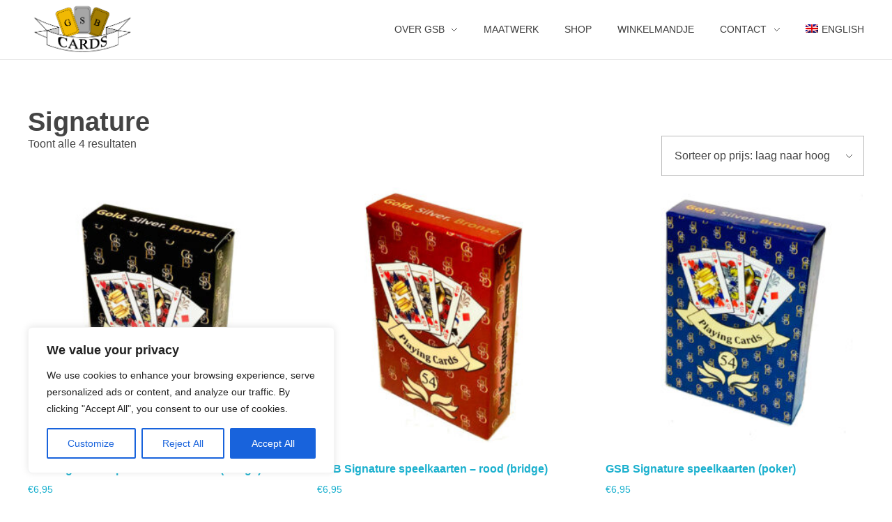

--- FILE ---
content_type: text/css
request_url: https://www.gsb-playingcards.com/wp-content/plugins/bdthemes-element-pack/assets/css/bdt-uikit.css?ver=3.7.2
body_size: 14097
content:
.bdt-breakpoint-s::before{content:'640px'}.bdt-breakpoint-m::before{content:'960px'}.bdt-breakpoint-l::before{content:'1200px'}.bdt-breakpoint-xl::before{content:'1600px'}:root{--bdt-breakpoint-s:640px;--bdt-breakpoint-m:960px;--bdt-breakpoint-l:1200px;--bdt-breakpoint-xl:1600px}a.bdt-link-muted,.bdt-link-muted a{color:#999}a.bdt-link-muted:hover,.bdt-link-muted a:hover,.bdt-link-toggle:hover .bdt-link-muted,.bdt-link-toggle:focus .bdt-link-muted{color:#666}a.bdt-link-text,.bdt-link-text a{color:inherit}a.bdt-link-text:hover,.bdt-link-text a:hover,.bdt-link-toggle:hover .bdt-link-text,.bdt-link-toggle:focus .bdt-link-text{color:#999}a.bdt-link-heading,.bdt-link-heading a{color:inherit}a.bdt-link-heading:hover,.bdt-link-heading a:hover,.bdt-link-toggle:hover .bdt-link-heading,.bdt-link-toggle:focus .bdt-link-heading{color:#1e87f0;text-decoration:none}a.bdt-link-reset,.bdt-link-reset a{color:inherit !important;text-decoration:none !important}.bdt-link-toggle{color:inherit !important;text-decoration:none !important}.bdt-link-toggle:focus{outline:none}[class*='bdt-divider']{border:none;margin-bottom:20px}*+[class*='bdt-divider']{margin-top:20px}.bdt-divider-icon{position:relative;height:20px;background-image:url("../../images/backgrounds/divider-icon.svg");background-repeat:no-repeat;background-position:50% 50%}.bdt-divider-icon::before,.bdt-divider-icon::after{content:"";position:absolute;top:50%;max-width:calc(50% - (50px / 2));border-bottom:1px solid rgba(214,214,214,0.49)}.bdt-divider-icon::before{right:calc(50% + (50px / 2));width:100%}.bdt-divider-icon::after{left:calc(50% + (50px / 2));width:100%}.bdt-divider-small{line-height:0}.bdt-divider-small::after{content:"";display:inline-block;width:100px;max-width:100%;border-top:1px solid rgba(214,214,214,0.49);vertical-align:top}.bdt-divider-vertical{width:1px;height:100px;margin-left:auto;margin-right:auto;border-left:1px solid rgba(214,214,214,0.49)}.bdt-list{padding:0;list-style:none}.bdt-list>*>:last-child{margin-bottom:0}.bdt-list>:nth-child(n+2),.bdt-list>*>ul{margin-top:10px}.bdt-list-disc>*,.bdt-list-circle>*,.bdt-list-square>*,.bdt-list-decimal>*,.bdt-list-hyphen>*{padding-left:30px}.bdt-list-decimal{counter-reset:decimal}.bdt-list-decimal>*{counter-increment:decimal}[class*='bdt-list']>::before{content:'';position:relative;left:-30px;width:30px;height:1.5em;margin-bottom:-1.5em;display:list-item;list-style-position:inside;text-align:right}.bdt-list-disc>::before{list-style-type:disc}.bdt-list-circle>::before{list-style-type:circle}.bdt-list-square>::before{list-style-type:square}.bdt-list-decimal>::before{content:counter(decimal, decimal) '\200A.\00A0'}.bdt-list-hyphen>::before{content:'–\00A0\00A0'}.bdt-list-muted>::before{color:#999 !important}.bdt-list-emphasis>::before{color:#333 !important}.bdt-list-primary>::before{color:#1e87f0 !important}.bdt-list-secondary>::before{color:#222 !important}.bdt-list-bullet>*{padding-left:30px}.bdt-list-bullet>::before{content:"";position:relative;left:-30px;width:30px;height:1.5em;margin-bottom:-1.5em;background-image:url("../../images/backgrounds/list-bullet.svg");background-repeat:no-repeat;background-position:50% 50%}.bdt-list-divider>:nth-child(n+2){margin-top:10px;padding-top:10px;border-top:1px solid rgba(214,214,214,0.49)}.bdt-list-striped>*{padding:10px 10px}.bdt-list-striped>:nth-of-type(odd){background:#f8f8f8}.bdt-list-striped>:nth-child(n+2){margin-top:0}.bdt-list-large>:nth-child(n+2),.bdt-list-large>*>ul{margin-top:20px}.bdt-list-collapse>:nth-child(n+2),.bdt-list-collapse>*>ul{margin-top:0}.bdt-list-large.bdt-list-divider>:nth-child(n+2){margin-top:20px;padding-top:20px}.bdt-list-collapse.bdt-list-divider>:nth-child(n+2){margin-top:0;padding-top:0}.bdt-list-large.bdt-list-striped>*{padding:20px 10px}.bdt-list-collapse.bdt-list-striped>*{padding-top:0;padding-bottom:0}.bdt-list-large.bdt-list-striped>:nth-child(n+2),.bdt-list-collapse.bdt-list-striped>:nth-child(n+2){margin-top:0}.bdt-description-list>dt{color:#333}.bdt-description-list>dt:nth-child(n+2){margin-top:20px}.bdt-description-list-divider>dt:nth-child(n+2){margin-top:20px;padding-top:20px;border-top:1px solid rgba(214,214,214,0.49)}.bdt-table{border-collapse:collapse;border-spacing:0;width:100%;margin-bottom:20px}*+.bdt-table{margin-top:20px}.bdt-table th{padding:16px 12px;text-align:left;vertical-align:bottom;font-size:16px;font-weight:bold;color:#666}.bdt-table td{padding:16px 12px;vertical-align:top}.bdt-table td>:last-child{margin-bottom:0}.bdt-table tfoot{font-size:.875rem}.bdt-table caption{font-size:.875rem;text-align:left;color:#999}.bdt-table-middle,.bdt-table-middle td{vertical-align:middle !important}.bdt-table-divider>tr:not(:first-child),.bdt-table-divider>:not(:first-child)>tr,.bdt-table-divider>:first-child>tr:not(:first-child){border-top:1px solid rgba(214,214,214,0.49)}.bdt-table-striped>tr:nth-of-type(odd),.bdt-table-striped tbody tr:nth-of-type(odd){background:#f8f8f8}.bdt-table-hover>tr:hover,.bdt-table-hover tbody tr:hover{background:#ffd}.bdt-table>tr.bdt-active,.bdt-table tbody tr.bdt-active{background:#ffd}.bdt-table-small th,.bdt-table-small td{padding:10px 12px}.bdt-table-large th,.bdt-table-large td{padding:22px 12px}.bdt-table-justify th:first-child,.bdt-table-justify td:first-child{padding-left:0}.bdt-table-justify th:last-child,.bdt-table-justify td:last-child{padding-right:0}.bdt-table-shrink{width:1px}.bdt-table-expand{min-width:150px}.bdt-table-link{padding:0 !important}.bdt-table-link>a{display:block;padding:16px 12px}.bdt-table-small .bdt-table-link>a{padding:10px 12px}@media (max-width:959px){.bdt-table-responsive,.bdt-table-responsive tbody,.bdt-table-responsive th,.bdt-table-responsive td,.bdt-table-responsive tr{display:block}.bdt-table-responsive thead{display:none}.bdt-table-responsive th,.bdt-table-responsive td{width:auto !important;max-width:none !important;min-width:0 !important;overflow:visible !important;white-space:normal !important}.bdt-table-responsive th:not(:first-child):not(.bdt-table-link),.bdt-table-responsive td:not(:first-child):not(.bdt-table-link),.bdt-table-responsive .bdt-table-link:not(:first-child)>a{padding-top:5px !important}.bdt-table-responsive th:not(:last-child):not(.bdt-table-link),.bdt-table-responsive td:not(:last-child):not(.bdt-table-link),.bdt-table-responsive .bdt-table-link:not(:last-child)>a{padding-bottom:5px !important}.bdt-table-justify.bdt-table-responsive th,.bdt-table-justify.bdt-table-responsive td{padding-left:0;padding-right:0}}.bdt-icon{margin:0;border:none;border-radius:0;overflow:visible;font:inherit;color:inherit;text-transform:none;padding:0;background-color:transparent;display:inline-block;fill:currentcolor;line-height:0}button.bdt-icon:not(:disabled){cursor:pointer}.bdt-icon::-moz-focus-inner{border:0;padding:0}.bdt-icon:not(.bdt-preserve) [fill*='#']:not(.bdt-preserve){fill:currentcolor}.bdt-icon:not(.bdt-preserve) [stroke*='#']:not(.bdt-preserve){stroke:currentcolor}.bdt-icon>*{transform:translate(0, 0)}.bdt-icon-image{width:20px;height:20px;background-position:50% 50%;background-repeat:no-repeat;background-size:contain;vertical-align:middle}.bdt-icon-link{color:#999}.bdt-icon-link:hover,.bdt-icon-link:focus{color:#666;outline:none}.bdt-icon-link:active,.bdt-active>.bdt-icon-link{color:#595959}.bdt-icon-button{box-sizing:border-box;width:36px;height:36px;border-radius:500px;background:#f8f8f8;color:#999;vertical-align:middle;display:inline-flex;justify-content:center;align-items:center}.bdt-icon-button:hover,.bdt-icon-button:focus{background-color:#ebebeb;color:#666;outline:none}.bdt-icon-button:active,.bdt-active>.bdt-icon-button{background-color:#dfdfdf;color:#666}.bdt-range{box-sizing:border-box;margin:0;vertical-align:middle;max-width:100%;width:100%;-webkit-appearance:none;background:transparent;padding:0}.bdt-range:focus{outline:none}.bdt-range::-moz-focus-outer{border:none}.bdt-range::-ms-track{height:15px;background:transparent;border-color:transparent;color:transparent}.bdt-range:not(:disabled)::-webkit-slider-thumb{cursor:pointer}.bdt-range:not(:disabled)::-moz-range-thumb{cursor:pointer}.bdt-range:not(:disabled)::-ms-thumb{cursor:pointer}.bdt-range::-webkit-slider-thumb{-webkit-appearance:none;margin-top:-7px;height:15px;width:15px;border-radius:500px;background:#666}.bdt-range::-moz-range-thumb{border:none;height:15px;width:15px;border-radius:500px;background:#666}.bdt-range::-ms-thumb{margin-top:0}.bdt-range::-ms-thumb{border:none;height:15px;width:15px;border-radius:500px;background:#666}.bdt-range::-ms-tooltip{display:none}.bdt-range::-webkit-slider-runnable-track{height:3px;background:#ebebeb}.bdt-range:focus::-webkit-slider-runnable-track,.bdt-range:active::-webkit-slider-runnable-track{background:#dedede}.bdt-range::-moz-range-track{height:3px;background:#ebebeb}.bdt-range:focus::-moz-range-track{background:#dedede}.bdt-range::-ms-fill-lower,.bdt-range::-ms-fill-upper{height:3px;background:#ebebeb}.bdt-range:focus::-ms-fill-lower,.bdt-range:focus::-ms-fill-upper{background:#dedede}.bdt-input,.bdt-select,.bdt-textarea,.bdt-radio,.bdt-checkbox{box-sizing:border-box;margin:0;border-radius:0;font:inherit}.bdt-input{overflow:visible}.bdt-select{text-transform:none}.bdt-select optgroup{font:inherit;font-weight:bold}.bdt-textarea{overflow:auto}.bdt-input[type="search"]::-webkit-search-cancel-button,.bdt-input[type="search"]::-webkit-search-decoration{-webkit-appearance:none}.bdt-input[type="number"]::-webkit-inner-spin-button,.bdt-input[type="number"]::-webkit-outer-spin-button{height:auto}.bdt-input::-moz-placeholder,.bdt-textarea::-moz-placeholder{opacity:1}.bdt-radio:not(:disabled),.bdt-checkbox:not(:disabled){cursor:pointer}.bdt-fieldset{border:none;margin:0;padding:0}.bdt-input,.bdt-textarea{-webkit-appearance:none}.bdt-input,.bdt-select,.bdt-textarea{max-width:100%;width:100%;border:0 none;padding:0 10px;background:#f8f8f8;color:#666;border-radius:3px}.bdt-input,.bdt-select:not([multiple]):not([size]){height:40px;vertical-align:middle;display:inline-block}.bdt-input:not(input),.bdt-select:not(select){line-height:40px}.bdt-select[multiple],.bdt-select[size],.bdt-textarea{padding-top:6px;padding-bottom:6px;vertical-align:top}.bdt-select[multiple],.bdt-select[size]{resize:vertical}.bdt-input:focus,.bdt-select:focus,.bdt-textarea:focus{outline:none;background-color:#ebebeb;color:#666}.bdt-input:disabled,.bdt-select:disabled,.bdt-textarea:disabled{background-color:#f8f8f8;color:#999}.bdt-input::-ms-input-placeholder{color:#999 !important}.bdt-input::placeholder{color:#999}.bdt-textarea::-ms-input-placeholder{color:#999 !important}.bdt-textarea::placeholder{color:#999}.bdt-form-small{font-size:.875rem}.bdt-form-small:not(textarea):not([multiple]):not([size]){height:30px;padding-left:8px;padding-right:8px}textarea.bdt-form-small,[multiple].bdt-form-small,[size].bdt-form-small{padding:5px 8px}.bdt-form-small:not(select):not(input):not(textarea){line-height:30px}.bdt-form-large{font-size:1.25rem}.bdt-form-large:not(textarea):not([multiple]):not([size]){height:55px;padding-left:12px;padding-right:12px}textarea.bdt-form-large,[multiple].bdt-form-large,[size].bdt-form-large{padding:7px 12px}.bdt-form-large:not(select):not(input):not(textarea){line-height:55px}.bdt-form-danger,.bdt-form-danger:focus{color:#f0506e}.bdt-form-success,.bdt-form-success:focus{color:#32d296}.bdt-form-blank{background:none}input.bdt-form-width-xsmall{width:50px}select.bdt-form-width-xsmall{width:75px}.bdt-form-width-small{width:130px}.bdt-form-width-medium{width:200px}.bdt-form-width-large{width:500px}.bdt-select:not([multiple]):not([size]){-webkit-appearance:none;-moz-appearance:none;padding-right:20px;background-image:url("data:image/svg+xml;charset=UTF-8,%3Csvg%20width%3D%2224%22%20height%3D%2216%22%20viewBox%3D%220%200%2024%2016%22%20xmlns%3D%22http%3A%2F%2Fwww.w3.org%2F2000%2Fsvg%22%3E%0D%0A%20%20%20%20%3Cpolygon%20fill%3D%22%23666%22%20points%3D%2212%201%209%206%2015%206%22%20%2F%3E%0D%0A%20%20%20%20%3Cpolygon%20fill%3D%22%23666%22%20points%3D%2212%2013%209%208%2015%208%22%20%2F%3E%0D%0A%3C%2Fsvg%3E%0D%0A");background-repeat:no-repeat;background-position:100% 50%}.bdt-select:not([multiple]):not([size])::-ms-expand{display:none}.bdt-select:not([multiple]):not([size]) option{color:#444}.bdt-select:not([multiple]):not([size]):disabled{background-image:url("data:image/svg+xml;charset=UTF-8,%3Csvg%20width%3D%2224%22%20height%3D%2216%22%20viewBox%3D%220%200%2024%2016%22%20xmlns%3D%22http%3A%2F%2Fwww.w3.org%2F2000%2Fsvg%22%3E%0D%0A%20%20%20%20%3Cpolygon%20fill%3D%22%23999%22%20points%3D%2212%201%209%206%2015%206%22%20%2F%3E%0D%0A%20%20%20%20%3Cpolygon%20fill%3D%22%23999%22%20points%3D%2212%2013%209%208%2015%208%22%20%2F%3E%0D%0A%3C%2Fsvg%3E%0D%0A")}.bdt-input[list]{padding-right:20px;background-repeat:no-repeat;background-position:100% 50%}.bdt-input[list]:hover,.bdt-input[list]:focus{background-image:url("../../images/backgrounds/form-datalist.svg")}.bdt-input[list]::-webkit-calendar-picker-indicator{display:none !important}.bdt-radio,.bdt-checkbox{display:inline-block;height:16px;width:16px;overflow:hidden;margin-top:-4px;vertical-align:middle;-webkit-appearance:none;-moz-appearance:none;background-color:#ebebeb;background-repeat:no-repeat;background-position:50% 50%}.bdt-radio{border-radius:50%}.bdt-radio:focus,.bdt-checkbox:focus{background-color:#dedede;outline:none}.bdt-radio:checked,.bdt-checkbox:checked,.bdt-checkbox:indeterminate{background-color:#1e87f0}.bdt-radio:checked:focus,.bdt-checkbox:checked:focus,.bdt-checkbox:indeterminate:focus{background-color:#0e6dcd}.bdt-radio:checked{background-image:url("data:image/svg+xml;charset=UTF-8,%3Csvg%20width%3D%2216%22%20height%3D%2216%22%20viewBox%3D%220%200%2016%2016%22%20xmlns%3D%22http%3A%2F%2Fwww.w3.org%2F2000%2Fsvg%22%3E%0D%0A%20%20%20%20%3Ccircle%20fill%3D%22%23fff%22%20cx%3D%228%22%20cy%3D%228%22%20r%3D%222%22%20%2F%3E%0D%0A%3C%2Fsvg%3E")}.bdt-checkbox:checked{background-image:url("data:image/svg+xml;charset=UTF-8,%3Csvg%20width%3D%2214%22%20height%3D%2211%22%20viewBox%3D%220%200%2014%2011%22%20xmlns%3D%22http%3A%2F%2Fwww.w3.org%2F2000%2Fsvg%22%3E%0D%0A%20%20%20%20%3Cpolygon%20fill%3D%22%23fff%22%20points%3D%2212%201%205%207.5%202%205%201%205.5%205%2010%2013%201.5%22%20%2F%3E%0D%0A%3C%2Fsvg%3E%0D%0A")}.bdt-checkbox:indeterminate{background-image:url("data:image/svg+xml;charset=UTF-8,%3Csvg%20width%3D%2216%22%20height%3D%2216%22%20viewBox%3D%220%200%2016%2016%22%20xmlns%3D%22http%3A%2F%2Fwww.w3.org%2F2000%2Fsvg%22%3E%0D%0A%20%20%20%20%3Crect%20fill%3D%22%23fff%22%20x%3D%223%22%20y%3D%228%22%20width%3D%2210%22%20height%3D%221%22%20%2F%3E%0D%0A%3C%2Fsvg%3E")}.bdt-radio:disabled,.bdt-checkbox:disabled{background-color:#f8f8f8}.bdt-radio:disabled:checked{background-image:url("data:image/svg+xml;charset=UTF-8,%3Csvg%20width%3D%2216%22%20height%3D%2216%22%20viewBox%3D%220%200%2016%2016%22%20xmlns%3D%22http%3A%2F%2Fwww.w3.org%2F2000%2Fsvg%22%3E%0D%0A%20%20%20%20%3Ccircle%20fill%3D%22%23999%22%20cx%3D%228%22%20cy%3D%228%22%20r%3D%222%22%20%2F%3E%0D%0A%3C%2Fsvg%3E")}.bdt-checkbox:disabled:checked{background-image:url("data:image/svg+xml;charset=UTF-8,%3Csvg%20width%3D%2214%22%20height%3D%2211%22%20viewBox%3D%220%200%2014%2011%22%20xmlns%3D%22http%3A%2F%2Fwww.w3.org%2F2000%2Fsvg%22%3E%0D%0A%20%20%20%20%3Cpolygon%20fill%3D%22%23999%22%20points%3D%2212%201%205%207.5%202%205%201%205.5%205%2010%2013%201.5%22%20%2F%3E%0D%0A%3C%2Fsvg%3E%0D%0A")}.bdt-checkbox:disabled:indeterminate{background-image:url("data:image/svg+xml;charset=UTF-8,%3Csvg%20width%3D%2216%22%20height%3D%2216%22%20viewBox%3D%220%200%2016%2016%22%20xmlns%3D%22http%3A%2F%2Fwww.w3.org%2F2000%2Fsvg%22%3E%0D%0A%20%20%20%20%3Crect%20fill%3D%22%23999%22%20x%3D%223%22%20y%3D%228%22%20width%3D%2210%22%20height%3D%221%22%20%2F%3E%0D%0A%3C%2Fsvg%3E")}.bdt-legend{width:100%;color:inherit;padding:0;font-size:1.5rem;line-height:1.4}.bdt-form-custom{display:inline-block;position:relative;max-width:100%;vertical-align:middle}.bdt-form-custom select,.bdt-form-custom input[type="file"]{position:absolute;top:0;z-index:1;width:100%;height:100%;left:0;-webkit-appearance:none;opacity:0;cursor:pointer}.bdt-form-custom input[type="file"]{font-size:500px;overflow:hidden}.bdt-form-stacked .bdt-form-label{display:block;margin-bottom:10px}@media (max-width:959px){.bdt-form-horizontal .bdt-form-label{display:block;margin-bottom:10px}}@media (min-width:960px){.bdt-form-horizontal .bdt-form-label{width:200px;margin-top:7px;float:left}.bdt-form-horizontal .bdt-form-controls{margin-left:215px}.bdt-form-horizontal .bdt-form-controls-text{padding-top:7px}}.bdt-form-icon{position:absolute;top:0;bottom:0;left:0;width:40px;display:inline-flex;justify-content:center;align-items:center;color:#999}.bdt-form-icon:hover{color:#666}.bdt-form-icon:not(a):not(button):not(input){pointer-events:none}.bdt-form-icon:not(.bdt-form-icon-flip)~.bdt-input{padding-left:40px !important}.bdt-form-icon-flip{right:0;left:auto}.bdt-form-icon-flip~.bdt-input{padding-right:40px !important}.bdt-button{margin:0;border:none;overflow:visible;font:inherit;color:inherit;text-transform:none;-webkit-appearance:none;border-radius:0;display:inline-block;box-sizing:border-box;padding:0 30px;vertical-align:middle;font-size:16px;line-height:40px;text-align:center;text-decoration:none;border-radius:3px}.bdt-button:not(:disabled){cursor:pointer}.bdt-button::-moz-focus-inner{border:0;padding:0}.bdt-button:hover{text-decoration:none}.bdt-button:focus{outline:none}.bdt-button-default{background-color:#f8f8f8;color:#333}.bdt-button-default:hover,.bdt-button-default:focus{background-color:#ebebeb;color:#333}.bdt-button-default:active,.bdt-button-default.bdt-active{background-color:#dfdfdf;color:#333}.bdt-button-primary{background-color:#1e87f0;color:#fff}.bdt-button-primary:hover,.bdt-button-primary:focus{background-color:#0f7ae5;color:#fff}.bdt-button-primary:active,.bdt-button-primary.bdt-active{background-color:#0e6dcd;color:#fff}.bdt-button-secondary{background-color:#222;color:#fff}.bdt-button-secondary:hover,.bdt-button-secondary:focus{background-color:#151515;color:#fff}.bdt-button-secondary:active,.bdt-button-secondary.bdt-active{background-color:#080808;color:#fff}.bdt-button-danger{background-color:#f0506e;color:#fff}.bdt-button-danger:hover,.bdt-button-danger:focus{background-color:#ee395b;color:#fff}.bdt-button-danger:active,.bdt-button-danger.bdt-active{background-color:#ec2147;color:#fff}.bdt-button-default:disabled,.bdt-button-primary:disabled,.bdt-button-secondary:disabled,.bdt-button-danger:disabled{background-color:#f8f8f8;color:#999}.bdt-button-small{padding:0 15px;line-height:30px;font-size:.875rem}.bdt-button-large{padding:0 40px;line-height:55px;font-size:1.25rem}.bdt-button-text{padding:0;line-height:1.5;background:none;color:#333}.bdt-button-text:hover,.bdt-button-text:focus{color:#999}.bdt-button-text:disabled{color:#999}.bdt-button-link{padding:0;line-height:1.5;background:none;color:#333}.bdt-button-link:hover,.bdt-button-link:focus{color:#999;text-decoration:none}.bdt-button-link:disabled{color:#999;text-decoration:none}.bdt-button-group{display:inline-flex;vertical-align:middle;position:relative}.bdt-section{display:flow-root;box-sizing:border-box;padding-top:40px;padding-bottom:40px}@media (min-width:960px){.bdt-section{padding-top:70px;padding-bottom:70px}}.bdt-section>:last-child{margin-bottom:0}.bdt-section-xsmall{padding-top:20px;padding-bottom:20px}.bdt-section-small{padding-top:40px;padding-bottom:40px}.bdt-section-large{padding-top:70px;padding-bottom:70px}@media (min-width:960px){.bdt-section-large{padding-top:140px;padding-bottom:140px}}.bdt-section-xlarge{padding-top:140px;padding-bottom:140px}@media (min-width:960px){.bdt-section-xlarge{padding-top:210px;padding-bottom:210px}}.bdt-section-default{background:#fff}.bdt-section-muted{background:#f8f8f8}.bdt-section-primary{background:#1e87f0}.bdt-section-secondary{background:#222}.bdt-container{display:flow-root;box-sizing:content-box;max-width:1200px;margin-left:auto;margin-right:auto;padding-left:15px;padding-right:15px}@media (min-width:640px){.bdt-container{padding-left:30px;padding-right:30px}}@media (min-width:960px){.bdt-container{padding-left:40px;padding-right:40px}}.bdt-container>:last-child{margin-bottom:0}.bdt-container .bdt-container{padding-left:0;padding-right:0}.bdt-container-xsmall{max-width:750px}.bdt-container-small{max-width:900px}.bdt-container-large{max-width:1400px}.bdt-container-xlarge{max-width:1600px}.bdt-container-expand{max-width:none}.bdt-container-expand-left{margin-left:0}.bdt-container-expand-right{margin-right:0}@media (min-width:640px){.bdt-container-expand-left.bdt-container-xsmall,.bdt-container-expand-right.bdt-container-xsmall{max-width:calc(50% + (750px / 2) - 30px)}.bdt-container-expand-left.bdt-container-small,.bdt-container-expand-right.bdt-container-small{max-width:calc(50% + (900px / 2) - 30px)}}@media (min-width:960px){.bdt-container-expand-left,.bdt-container-expand-right{max-width:calc(50% + (1200px / 2) - 40px)}.bdt-container-expand-left.bdt-container-xsmall,.bdt-container-expand-right.bdt-container-xsmall{max-width:calc(50% + (750px / 2) - 40px)}.bdt-container-expand-left.bdt-container-small,.bdt-container-expand-right.bdt-container-small{max-width:calc(50% + (900px / 2) - 40px)}.bdt-container-expand-left.bdt-container-large,.bdt-container-expand-right.bdt-container-large{max-width:calc(50% + (1400px / 2) - 40px)}.bdt-container-expand-left.bdt-container-xlarge,.bdt-container-expand-right.bdt-container-xlarge{max-width:calc(50% + (1600px / 2) - 40px)}}.bdt-container-item-padding-remove-left,.bdt-container-item-padding-remove-right{width:calc(100% + 15px)}.bdt-container-item-padding-remove-left{margin-left:-15px}.bdt-container-item-padding-remove-right{margin-right:-15px}@media (min-width:640px){.bdt-container-item-padding-remove-left,.bdt-container-item-padding-remove-right{width:calc(100% + 30px)}.bdt-container-item-padding-remove-left{margin-left:-30px}.bdt-container-item-padding-remove-right{margin-right:-30px}}@media (min-width:960px){.bdt-container-item-padding-remove-left,.bdt-container-item-padding-remove-right{width:calc(100% + 40px)}.bdt-container-item-padding-remove-left{margin-left:-40px}.bdt-container-item-padding-remove-right{margin-right:-40px}}.bdt-grid{display:flex;flex-wrap:wrap;margin:0;padding:0;list-style:none}.bdt-grid>*{margin:0}.bdt-grid>*>:last-child{margin-bottom:0}.bdt-grid{margin-left:-30px}.bdt-grid>*{padding-left:30px}.bdt-grid+.bdt-grid,.bdt-grid>.bdt-grid-margin,*+.bdt-grid-margin{margin-top:30px}@media (min-width:1200px){.bdt-grid{margin-left:-40px}.bdt-grid>*{padding-left:40px}.bdt-grid+.bdt-grid,.bdt-grid>.bdt-grid-margin,*+.bdt-grid-margin{margin-top:40px}}.bdt-grid-small,.bdt-grid-column-small{margin-left:-15px}.bdt-grid-small>*,.bdt-grid-column-small>*{padding-left:15px}.bdt-grid+.bdt-grid-small,.bdt-grid+.bdt-grid-row-small,.bdt-grid-small>.bdt-grid-margin,.bdt-grid-row-small>.bdt-grid-margin,*+.bdt-grid-margin-small{margin-top:15px}.bdt-grid-medium,.bdt-grid-column-medium{margin-left:-30px}.bdt-grid-medium>*,.bdt-grid-column-medium>*{padding-left:30px}.bdt-grid+.bdt-grid-medium,.bdt-grid+.bdt-grid-row-medium,.bdt-grid-medium>.bdt-grid-margin,.bdt-grid-row-medium>.bdt-grid-margin,*+.bdt-grid-margin-medium{margin-top:30px}.bdt-grid-large,.bdt-grid-column-large{margin-left:-40px}.bdt-grid-large>*,.bdt-grid-column-large>*{padding-left:40px}.bdt-grid+.bdt-grid-large,.bdt-grid+.bdt-grid-row-large,.bdt-grid-large>.bdt-grid-margin,.bdt-grid-row-large>.bdt-grid-margin,*+.bdt-grid-margin-large{margin-top:40px}@media (min-width:1200px){.bdt-grid-large,.bdt-grid-column-large{margin-left:-70px}.bdt-grid-large>*,.bdt-grid-column-large>*{padding-left:70px}.bdt-grid+.bdt-grid-large,.bdt-grid+.bdt-grid-row-large,.bdt-grid-large>.bdt-grid-margin,.bdt-grid-row-large>.bdt-grid-margin,*+.bdt-grid-margin-large{margin-top:70px}}.bdt-grid-collapse,.bdt-grid-column-collapse{margin-left:0}.bdt-grid-collapse>*,.bdt-grid-column-collapse>*{padding-left:0}.bdt-grid+.bdt-grid-collapse,.bdt-grid+.bdt-grid-row-collapse,.bdt-grid-collapse>.bdt-grid-margin,.bdt-grid-row-collapse>.bdt-grid-margin{margin-top:0}.bdt-grid-divider>*{position:relative}.bdt-grid-divider>:not(.bdt-first-column)::before{content:"";position:absolute;top:0;bottom:0;border-left:1px solid rgba(214,214,214,0.49)}.bdt-grid-divider.bdt-grid-stack>.bdt-grid-margin::before{content:"";position:absolute;left:0;right:0;border-top:1px solid rgba(214,214,214,0.49)}.bdt-grid-divider{margin-left:-60px}.bdt-grid-divider>*{padding-left:60px}.bdt-grid-divider>:not(.bdt-first-column)::before{left:30px}.bdt-grid-divider.bdt-grid-stack>.bdt-grid-margin{margin-top:60px}.bdt-grid-divider.bdt-grid-stack>.bdt-grid-margin::before{top:-30px;left:60px}@media (min-width:1200px){.bdt-grid-divider{margin-left:-80px}.bdt-grid-divider>*{padding-left:80px}.bdt-grid-divider>:not(.bdt-first-column)::before{left:40px}.bdt-grid-divider.bdt-grid-stack>.bdt-grid-margin{margin-top:80px}.bdt-grid-divider.bdt-grid-stack>.bdt-grid-margin::before{top:-40px;left:80px}}.bdt-grid-divider.bdt-grid-small,.bdt-grid-divider.bdt-grid-column-small{margin-left:-30px}.bdt-grid-divider.bdt-grid-small>*,.bdt-grid-divider.bdt-grid-column-small>*{padding-left:30px}.bdt-grid-divider.bdt-grid-small>:not(.bdt-first-column)::before,.bdt-grid-divider.bdt-grid-column-small>:not(.bdt-first-column)::before{left:15px}.bdt-grid-divider.bdt-grid-small.bdt-grid-stack>.bdt-grid-margin,.bdt-grid-divider.bdt-grid-row-small.bdt-grid-stack>.bdt-grid-margin{margin-top:30px}.bdt-grid-divider.bdt-grid-small.bdt-grid-stack>.bdt-grid-margin::before{top:-15px;left:30px}.bdt-grid-divider.bdt-grid-row-small.bdt-grid-stack>.bdt-grid-margin::before{top:-15px}.bdt-grid-divider.bdt-grid-column-small.bdt-grid-stack>.bdt-grid-margin::before{left:30px}.bdt-grid-divider.bdt-grid-medium,.bdt-grid-divider.bdt-grid-column-medium{margin-left:-60px}.bdt-grid-divider.bdt-grid-medium>*,.bdt-grid-divider.bdt-grid-column-medium>*{padding-left:60px}.bdt-grid-divider.bdt-grid-medium>:not(.bdt-first-column)::before,.bdt-grid-divider.bdt-grid-column-medium>:not(.bdt-first-column)::before{left:30px}.bdt-grid-divider.bdt-grid-medium.bdt-grid-stack>.bdt-grid-margin,.bdt-grid-divider.bdt-grid-row-medium.bdt-grid-stack>.bdt-grid-margin{margin-top:60px}.bdt-grid-divider.bdt-grid-medium.bdt-grid-stack>.bdt-grid-margin::before{top:-30px;left:60px}.bdt-grid-divider.bdt-grid-row-medium.bdt-grid-stack>.bdt-grid-margin::before{top:-30px}.bdt-grid-divider.bdt-grid-column-medium.bdt-grid-stack>.bdt-grid-margin::before{left:60px}.bdt-grid-divider.bdt-grid-large,.bdt-grid-divider.bdt-grid-column-large{margin-left:-80px}.bdt-grid-divider.bdt-grid-large>*,.bdt-grid-divider.bdt-grid-column-large>*{padding-left:80px}.bdt-grid-divider.bdt-grid-large>:not(.bdt-first-column)::before,.bdt-grid-divider.bdt-grid-column-large>:not(.bdt-first-column)::before{left:40px}.bdt-grid-divider.bdt-grid-large.bdt-grid-stack>.bdt-grid-margin,.bdt-grid-divider.bdt-grid-row-large.bdt-grid-stack>.bdt-grid-margin{margin-top:80px}.bdt-grid-divider.bdt-grid-large.bdt-grid-stack>.bdt-grid-margin::before{top:-40px;left:80px}.bdt-grid-divider.bdt-grid-row-large.bdt-grid-stack>.bdt-grid-margin::before{top:-40px}.bdt-grid-divider.bdt-grid-column-large.bdt-grid-stack>.bdt-grid-margin::before{left:80px}@media (min-width:1200px){.bdt-grid-divider.bdt-grid-large,.bdt-grid-divider.bdt-grid-column-large{margin-left:-140px}.bdt-grid-divider.bdt-grid-large>*,.bdt-grid-divider.bdt-grid-column-large>*{padding-left:140px}.bdt-grid-divider.bdt-grid-large>:not(.bdt-first-column)::before,.bdt-grid-divider.bdt-grid-column-large>:not(.bdt-first-column)::before{left:70px}.bdt-grid-divider.bdt-grid-large.bdt-grid-stack>.bdt-grid-margin,.bdt-grid-divider.bdt-grid-row-large.bdt-grid-stack>.bdt-grid-margin{margin-top:140px}.bdt-grid-divider.bdt-grid-large.bdt-grid-stack>.bdt-grid-margin::before{top:-70px;left:140px}.bdt-grid-divider.bdt-grid-row-large.bdt-grid-stack>.bdt-grid-margin::before{top:-70px}.bdt-grid-divider.bdt-grid-column-large.bdt-grid-stack>.bdt-grid-margin::before{left:140px}}.bdt-grid-match>*,.bdt-grid-item-match{display:flex;flex-wrap:wrap}.bdt-grid-match>*>:not([class*='bdt-width']),.bdt-grid-item-match>:not([class*='bdt-width']){box-sizing:border-box;width:100%;flex:auto}.bdt-tile{display:flow-root;position:relative;box-sizing:border-box;padding-left:15px;padding-right:15px;padding-top:40px;padding-bottom:40px}@media (min-width:640px){.bdt-tile{padding-left:30px;padding-right:30px}}@media (min-width:960px){.bdt-tile{padding-left:40px;padding-right:40px;padding-top:70px;padding-bottom:70px}}.bdt-tile>:last-child{margin-bottom:0}.bdt-tile-xsmall{padding-top:20px;padding-bottom:20px}.bdt-tile-small{padding-top:40px;padding-bottom:40px}.bdt-tile-large{padding-top:70px;padding-bottom:70px}@media (min-width:960px){.bdt-tile-large{padding-top:140px;padding-bottom:140px}}.bdt-tile-xlarge{padding-top:140px;padding-bottom:140px}@media (min-width:960px){.bdt-tile-xlarge{padding-top:210px;padding-bottom:210px}}.bdt-tile-default{background:#fff}.bdt-tile-muted{background:#f8f8f8}.bdt-tile-primary{background:#1e87f0}.bdt-tile-secondary{background:#222}.bdt-card{position:relative;box-sizing:border-box}.bdt-card-body{display:flow-root;padding:30px 30px}.bdt-card-header{display:flow-root;padding:15px 30px}.bdt-card-footer{display:flow-root;padding:15px 30px}@media (min-width:1200px){.bdt-card-body{padding:40px 40px}.bdt-card-header{padding:20px 40px}.bdt-card-footer{padding:20px 40px}}.bdt-card-body>:last-child,.bdt-card-header>:last-child,.bdt-card-footer>:last-child{margin-bottom:0}.bdt-card-title{font-size:1.5rem;line-height:1.4}.bdt-card-badge{position:absolute;top:15px;right:15px;z-index:1;height:22px;padding:0 10px;background:#1e87f0;color:#fff;font-size:.875rem;display:flex;justify-content:center;align-items:center;line-height:0}.bdt-card-badge:first-child+*{margin-top:0}.bdt-card-hover:not(.bdt-card-default):not(.bdt-card-primary):not(.bdt-card-secondary):hover{background-color:#f8f8f8}.bdt-card-default{background-color:#f8f8f8;color:#666}.bdt-card-default .bdt-card-title{color:#333}.bdt-card-default.bdt-card-hover:hover{background-color:#ebebeb}.bdt-card-primary{background-color:#1e87f0;color:#fff}.bdt-card-primary .bdt-card-title{color:#fff}.bdt-card-primary.bdt-card-hover:hover{background-color:#0f7ae5}.bdt-card-secondary{background-color:#222;color:#fff}.bdt-card-secondary .bdt-card-title{color:#fff}.bdt-card-secondary.bdt-card-hover:hover{background-color:#151515}.bdt-card-small.bdt-card-body,.bdt-card-small .bdt-card-body{padding:20px 20px}.bdt-card-small .bdt-card-header{padding:13px 20px}.bdt-card-small .bdt-card-footer{padding:13px 20px}@media (min-width:1200px){.bdt-card-large.bdt-card-body,.bdt-card-large .bdt-card-body{padding:70px 70px}.bdt-card-large .bdt-card-header{padding:35px 70px}.bdt-card-large .bdt-card-footer{padding:35px 70px}}.bdt-close{color:#999}.bdt-close:hover,.bdt-close:focus{color:#666;outline:none}.bdt-spinner>*{animation:bdt-spinner-rotate 1.4s linear infinite}@keyframes bdt-spinner-rotate{0%{transform:rotate(0deg)}100%{transform:rotate(270deg)}}.bdt-spinner>*>*{stroke-dasharray:88px;stroke-dashoffset:0;transform-origin:center;animation:bdt-spinner-dash 1.4s ease-in-out infinite;stroke-width:1;stroke-linecap:round}@keyframes bdt-spinner-dash{0%{stroke-dashoffset:88px}50%{stroke-dashoffset:22px;transform:rotate(135deg)}100%{stroke-dashoffset:88px;transform:rotate(450deg)}}.bdt-totop{padding:5px;color:#999}.bdt-totop:hover,.bdt-totop:focus{color:#666;outline:none}.bdt-totop:active{color:#333}.bdt-marker{padding:5px;background:#222;color:#fff}.bdt-marker:hover,.bdt-marker:focus{color:#fff;outline:none}.bdt-alert{position:relative;margin-bottom:20px;padding:15px 29px 15px 15px;background:#f8f8f8;color:#666}*+.bdt-alert{margin-top:20px}.bdt-alert>:last-child{margin-bottom:0}.bdt-alert-close{position:absolute;top:20px;right:15px}.bdt-alert-close:first-child+*{margin-top:0}.bdt-alert-primary{background:#d8eafc;color:#1e87f0}.bdt-alert-success{background:#edfbf6;color:#32d296}.bdt-alert-warning{background:#fff6ee;color:#faa05a}.bdt-alert-danger{background:#fef4f6;color:#f0506e}.bdt-badge{box-sizing:border-box;min-width:18px;height:18px;padding:0 5px;border-radius:500px;vertical-align:middle;background:#1e87f0;color:#fff;font-size:11px;display:inline-flex;justify-content:center;align-items:center;line-height:0}.bdt-badge:hover,.bdt-badge:focus{text-decoration:none;outline:none}.bdt-label{display:inline-block;padding:0 10px;background:#1e87f0;line-height:1.5;font-size:.875rem;color:#fff;vertical-align:middle;white-space:nowrap}.bdt-label-success{background-color:#32d296;color:#fff}.bdt-label-warning{background-color:#faa05a;color:#fff}.bdt-label-danger{background-color:#f0506e;color:#fff}.bdt-overlay{padding:30px 30px}.bdt-overlay>:last-child{margin-bottom:0}.bdt-overlay-default{background:rgba(255,255,255,0.8)}.bdt-overlay-primary{background:rgba(34,34,34,0.8)}.bdt-article{display:flow-root}.bdt-article>:last-child{margin-bottom:0}.bdt-article+.bdt-article{margin-top:70px}.bdt-article-title{font-size:2.23125rem;line-height:1.2}@media (min-width:960px){.bdt-article-title{font-size:2.625rem}}.bdt-article-meta{font-size:.875rem;line-height:1.4;color:#999}.bdt-comment-body{display:flow-root;overflow-wrap:break-word;word-wrap:break-word}.bdt-comment-header{display:flow-root;margin-bottom:20px}.bdt-comment-body>:last-child,.bdt-comment-header>:last-child{margin-bottom:0}.bdt-comment-title{font-size:1.25rem;line-height:1.4}.bdt-comment-meta{font-size:.875rem;line-height:1.4;color:#999}.bdt-comment-list{padding:0;list-style:none}.bdt-comment-list>:nth-child(n+2){margin-top:70px}.bdt-comment-list .bdt-comment~ul{margin:70px 0 0 0;padding-left:30px;list-style:none}@media (min-width:960px){.bdt-comment-list .bdt-comment~ul{padding-left:100px}}.bdt-comment-list .bdt-comment~ul>:nth-child(n+2){margin-top:70px}.bdt-search{display:inline-block;position:relative;max-width:100%;margin:0}.bdt-search-input::-webkit-search-cancel-button,.bdt-search-input::-webkit-search-decoration{-webkit-appearance:none}.bdt-search-input::-moz-placeholder{opacity:1}.bdt-search-input{box-sizing:border-box;margin:0;border-radius:0;font:inherit;overflow:visible;-webkit-appearance:none;vertical-align:middle;width:100%;border:none;color:#666}.bdt-search-input:focus{outline:none}.bdt-search-input:-ms-input-placeholder{color:#999 !important}.bdt-search-input::placeholder{color:#999}.bdt-search-icon:focus{outline:none}.bdt-search .bdt-search-icon{position:absolute;top:0;bottom:0;left:0;display:inline-flex;justify-content:center;align-items:center;color:#999}.bdt-search .bdt-search-icon:hover{color:#999}.bdt-search .bdt-search-icon:not(a):not(button):not(input){pointer-events:none}.bdt-search .bdt-search-icon-flip{right:0;left:auto}.bdt-search-default{width:240px}.bdt-search-default .bdt-search-input{height:40px;padding-left:10px;padding-right:10px;background:#f8f8f8}.bdt-search-default .bdt-search-input:focus{background-color:#ebebeb}.bdt-search-default .bdt-search-icon{width:40px}.bdt-search-default .bdt-search-icon:not(.bdt-search-icon-flip)~.bdt-search-input{padding-left:40px}.bdt-search-default .bdt-search-icon-flip~.bdt-search-input{padding-right:40px}.bdt-search-navbar{width:400px}.bdt-search-navbar .bdt-search-input{height:40px;background:transparent;font-size:1.5rem}.bdt-search-navbar .bdt-search-icon{width:40px}.bdt-search-navbar .bdt-search-icon:not(.bdt-search-icon-flip)~.bdt-search-input{padding-left:40px}.bdt-search-navbar .bdt-search-icon-flip~.bdt-search-input{padding-right:40px}.bdt-search-large{width:500px}.bdt-search-large .bdt-search-input{height:80px;background:transparent;font-size:2.625rem}.bdt-search-large .bdt-search-icon{width:80px}.bdt-search-large .bdt-search-icon:not(.bdt-search-icon-flip)~.bdt-search-input{padding-left:80px}.bdt-search-large .bdt-search-icon-flip~.bdt-search-input{padding-right:80px}.bdt-search-toggle{color:#999}.bdt-search-toggle:hover,.bdt-search-toggle:focus{color:#666}.bdt-nav,.bdt-nav ul{margin:0;padding:0;list-style:none}.bdt-nav li>a{display:flex;align-items:center;column-gap:.25em;text-decoration:none}.bdt-nav li>a>*{flex:none}.bdt-nav li>a:focus{outline:none}.bdt-nav>li>a{padding:5px 0}ul.bdt-nav-sub{padding:5px 0 5px 15px}.bdt-nav-sub ul{padding-left:15px}.bdt-nav-sub a{padding:2px 0}.bdt-nav-parent-icon>.bdt-parent>a::after{content:"";width:1.5em;height:1.5em;margin-left:auto;background-image:url("data:image/svg+xml;charset=UTF-8,%3Csvg%20width%3D%2214%22%20height%3D%2214%22%20viewBox%3D%220%200%2014%2014%22%20xmlns%3D%22http%3A%2F%2Fwww.w3.org%2F2000%2Fsvg%22%3E%0D%0A%20%20%20%20%3Cpolyline%20fill%3D%22none%22%20stroke%3D%22%23666%22%20stroke-width%3D%221.1%22%20points%3D%2210%201%204%207%2010%2013%22%20%2F%3E%0D%0A%3C%2Fsvg%3E");background-repeat:no-repeat;background-position:50% 50%}.bdt-nav-parent-icon>.bdt-parent.bdt-open>a::after{background-image:url("data:image/svg+xml;charset=UTF-8,%3Csvg%20width%3D%2214%22%20height%3D%2214%22%20viewBox%3D%220%200%2014%2014%22%20xmlns%3D%22http%3A%2F%2Fwww.w3.org%2F2000%2Fsvg%22%3E%0D%0A%20%20%20%20%3Cpolyline%20fill%3D%22none%22%20stroke%3D%22%23666%22%20stroke-width%3D%221.1%22%20points%3D%221%204%207%2010%2013%204%22%20%2F%3E%0D%0A%3C%2Fsvg%3E")}.bdt-nav-header{padding:5px 0;text-transform:uppercase;font-size:.875rem}.bdt-nav-header:not(:first-child){margin-top:20px}.bdt-nav>.bdt-nav-divider{margin:5px 0}.bdt-nav-default>li>a{color:#999}.bdt-nav-default>li>a:hover,.bdt-nav-default>li>a:focus{color:#666}.bdt-nav-default>li.bdt-active>a{color:#333}.bdt-nav-default .bdt-nav-header{color:#333}.bdt-nav-default .bdt-nav-divider{border-top:1px solid rgba(214,214,214,0.49)}.bdt-nav-default .bdt-nav-sub a{color:#999}.bdt-nav-default .bdt-nav-sub a:hover,.bdt-nav-default .bdt-nav-sub a:focus{color:#666}.bdt-nav-default .bdt-nav-sub li.bdt-active>a{color:#333}.bdt-nav-primary>li>a{font-size:1.5rem;line-height:1.5;color:#999}.bdt-nav-primary>li>a:hover,.bdt-nav-primary>li>a:focus{color:#666}.bdt-nav-primary>li.bdt-active>a{color:#333}.bdt-nav-primary .bdt-nav-header{color:#333}.bdt-nav-primary .bdt-nav-divider{border-top:1px solid rgba(214,214,214,0.49)}.bdt-nav-primary .bdt-nav-sub a{color:#999}.bdt-nav-primary .bdt-nav-sub a:hover,.bdt-nav-primary .bdt-nav-sub a:focus{color:#666}.bdt-nav-primary .bdt-nav-sub li.bdt-active>a{color:#333}.bdt-nav-center{text-align:center}.bdt-nav-center li>a{justify-content:center}.bdt-nav-center .bdt-nav-sub,.bdt-nav-center .bdt-nav-sub ul{padding-left:0}.bdt-nav-center.bdt-nav-parent-icon>.bdt-parent>a::after{margin-left:0}.bdt-nav.bdt-nav-divider>:not(.bdt-nav-divider)+:not(.bdt-nav-header, .bdt-nav-divider){margin-top:0;padding-top:0;border-top:1px solid rgba(214,214,214,0.49)}.bdt-navbar{display:flex;position:relative}.bdt-navbar-container:not(.bdt-navbar-transparent){background:#f8f8f8}.bdt-navbar-container>::before,.bdt-navbar-container>::after{display:none !important}.bdt-navbar-left,.bdt-navbar-right,.bdt-navbar-center,.bdt-navbar-center-left>*,.bdt-navbar-center-right>*{display:flex;align-items:center}.bdt-navbar-right{margin-left:auto}.bdt-navbar-center:only-child{margin-left:auto;margin-right:auto;position:relative}.bdt-navbar-center:not(:only-child){position:absolute;top:50%;left:50%;transform:translate(-50%, -50%);width:max-content;box-sizing:border-box;z-index:990}.bdt-navbar-center-left,.bdt-navbar-center-right{position:absolute;top:0}.bdt-navbar-center-left{right:100%}.bdt-navbar-center-right{left:100%}[class*='bdt-navbar-center-']{width:max-content;box-sizing:border-box}.bdt-navbar-nav{display:flex;margin:0;padding:0;list-style:none}.bdt-navbar-left,.bdt-navbar-right,.bdt-navbar-center:only-child{flex-wrap:wrap}.bdt-navbar-nav>li>a,.bdt-navbar-item,.bdt-navbar-toggle{display:flex;justify-content:center;align-items:center;column-gap:.25em;box-sizing:border-box;min-height:80px;padding:0 15px;font-size:16px;font-family:-apple-system,BlinkMacSystemFont,"Segoe UI",Roboto,"Helvetica Neue",Arial,"Noto Sans",sans-serif,"Apple Color Emoji","Segoe UI Emoji","Segoe UI Symbol","Noto Color Emoji";text-decoration:none}.bdt-navbar-nav>li>a{color:#999}.bdt-navbar-nav>li:hover>a,.bdt-navbar-nav>li>a:focus,.bdt-navbar-nav>li>a.bdt-open{color:#666;outline:none}.bdt-navbar-nav>li>a:active{color:#333}.bdt-navbar-nav>li.bdt-active>a{color:#333}.bdt-navbar-item{color:#666}.bdt-navbar-item>:last-child{margin-bottom:0}.bdt-navbar-toggle{color:#999}.bdt-navbar-toggle:hover,.bdt-navbar-toggle:focus,.bdt-navbar-toggle.bdt-open{color:#666;outline:none;text-decoration:none}.bdt-navbar-subtitle{font-size:.875rem}.bdt-navbar-dropdown{display:none;position:absolute;z-index:1020;box-sizing:border-box;width:200px;padding:15px;background:#f8f8f8;color:#666}.bdt-navbar-dropdown.bdt-open{display:block}[class*='bdt-navbar-dropdown-top']{margin-top:0}[class*='bdt-navbar-dropdown-bottom']{margin-top:0}[class*='bdt-navbar-dropdown-left']{margin-left:0}[class*='bdt-navbar-dropdown-right']{margin-left:0}.bdt-navbar-dropdown-grid{margin-left:-30px}.bdt-navbar-dropdown-grid>*{padding-left:30px}.bdt-navbar-dropdown-grid>.bdt-grid-margin{margin-top:30px}.bdt-navbar-dropdown-stack .bdt-navbar-dropdown-grid>*{width:100% !important}.bdt-navbar-dropdown-width-2:not(.bdt-navbar-dropdown-stack){width:400px}.bdt-navbar-dropdown-width-3:not(.bdt-navbar-dropdown-stack){width:600px}.bdt-navbar-dropdown-width-4:not(.bdt-navbar-dropdown-stack){width:800px}.bdt-navbar-dropdown-width-5:not(.bdt-navbar-dropdown-stack){width:1000px}.bdt-navbar-dropdown-dropbar{margin-top:0;margin-bottom:0}.bdt-navbar-dropdown-nav>li>a{color:#999}.bdt-navbar-dropdown-nav>li>a:hover,.bdt-navbar-dropdown-nav>li>a:focus{color:#666}.bdt-navbar-dropdown-nav>li.bdt-active>a{color:#333}.bdt-navbar-dropdown-nav .bdt-nav-header{color:#333}.bdt-navbar-dropdown-nav .bdt-nav-divider{border-top:1px solid rgba(214,214,214,0.49)}.bdt-navbar-dropdown-nav .bdt-nav-sub a{color:#999}.bdt-navbar-dropdown-nav .bdt-nav-sub a:hover,.bdt-navbar-dropdown-nav .bdt-nav-sub a:focus{color:#666}.bdt-navbar-dropdown-nav .bdt-nav-sub li.bdt-active>a{color:#333}.bdt-navbar-dropbar{background:#f8f8f8}.bdt-navbar-dropbar-slide{position:absolute;z-index:980;left:0;right:0}.bdt-subnav{display:flex;flex-wrap:wrap;align-items:center;margin-left:-20px;padding:0;list-style:none}.bdt-subnav>*{flex:none;padding-left:20px;position:relative}.bdt-subnav>*>:first-child{display:flex;align-items:center;column-gap:.25em;color:#999}.bdt-subnav>*>a:hover,.bdt-subnav>*>a:focus{color:#666;text-decoration:none;outline:none}.bdt-subnav>.bdt-active>a{color:#333}.bdt-subnav-divider{margin-left:-41px}.bdt-subnav-divider>*{display:flex;align-items:center}.bdt-subnav-divider>::before{content:"";height:1.5em;margin-left:0;margin-right:20px;border-left:1px solid transparent}.bdt-subnav-divider>:nth-child(n+2):not(.bdt-first-column)::before{border-left-color:rgba(214,214,214,0.49)}.bdt-subnav-pill>*>:first-child{padding:5px 10px;background:transparent;color:#999}.bdt-subnav-pill>*>a:hover,.bdt-subnav-pill>*>a:focus{background-color:#f8f8f8;color:#666}.bdt-subnav-pill>*>a:active{background-color:#f8f8f8;color:#666}.bdt-subnav-pill>.bdt-active>a{background-color:#1e87f0;color:#fff}.bdt-subnav>.bdt-disabled>a{color:#999}.bdt-breadcrumb{padding:0;list-style:none}.bdt-breadcrumb>*{display:contents}.bdt-breadcrumb>*>*{font-size:.875rem;color:#999}.bdt-breadcrumb>*>:hover,.bdt-breadcrumb>*>:focus{color:#666;text-decoration:none}.bdt-breadcrumb>:last-child>span,.bdt-breadcrumb>:last-child>a:not([href]){color:#666}.bdt-breadcrumb>:nth-child(n+2):not(.bdt-first-column)::before{content:"/";display:inline-block;margin:0 20px 0 calc(20px - 4px);font-size:.875rem;color:#999}.bdt-pagination{display:flex;flex-wrap:wrap;margin-left:0;padding:0;list-style:none}.bdt-pagination>*{flex:none;padding-left:0;position:relative}.bdt-pagination>*>*{display:block;padding:5px 10px;color:#999}.bdt-pagination>*>:hover,.bdt-pagination>*>:focus{color:#666;text-decoration:none}.bdt-pagination>.bdt-active>*{color:#666}.bdt-pagination>.bdt-disabled>*{color:#999}.bdt-tab{display:flex;flex-wrap:wrap;margin-left:-20px;padding:0;list-style:none}.bdt-tab>*{flex:none;padding-left:20px;position:relative}.bdt-tab>*>a{display:flex;align-items:center;column-gap:.25em;justify-content:center;padding:10px 15px;color:#999}.bdt-tab>*>a:hover,.bdt-tab>*>a:focus{color:#666;text-decoration:none}.bdt-tab>.bdt-active>a{color:#333}.bdt-tab>.bdt-disabled>a{color:#999}.bdt-tab-left,.bdt-tab-right{flex-direction:column;margin-left:0}.bdt-tab-left>*,.bdt-tab-right>*{padding-left:0}.bdt-tab-left>*>a{justify-content:left}.bdt-tab-right>*>a{justify-content:left}.bdt-slidenav{padding:5px 10px;color:rgba(102,102,102,0.5)}.bdt-slidenav:hover,.bdt-slidenav:focus{color:rgba(102,102,102,0.9);outline:none}.bdt-slidenav:active{color:rgba(102,102,102,0.5)}.bdt-slidenav-large{padding:10px 10px}.bdt-slidenav-container{display:flex}.bdt-dotnav{display:flex;flex-wrap:wrap;margin:0;padding:0;list-style:none;margin-left:-12px}.bdt-dotnav>*{flex:none;padding-left:12px}.bdt-dotnav>*>*{display:block;box-sizing:border-box;width:10px;height:10px;border-radius:50%;background:rgba(102,102,102,0.2);text-indent:100%;overflow:hidden;white-space:nowrap}.bdt-dotnav>*>:hover,.bdt-dotnav>*>:focus{background-color:rgba(102,102,102,0.6);outline:none}.bdt-dotnav>*>:active{background-color:rgba(102,102,102,0.2)}.bdt-dotnav>.bdt-active>*{background-color:rgba(102,102,102,0.6)}.bdt-dotnav-vertical{flex-direction:column;margin-left:0;margin-top:-12px}.bdt-dotnav-vertical>*{padding-left:0;padding-top:12px}.bdt-thumbnav{display:flex;flex-wrap:wrap;margin:0;padding:0;list-style:none;margin-left:-15px}.bdt-thumbnav>*{padding-left:15px}.bdt-thumbnav>*>*{display:inline-block}.bdt-thumbnav>*>:hover,.bdt-thumbnav>*>:focus{outline:none}.bdt-thumbnav-vertical{flex-direction:column;margin-left:0;margin-top:-15px}.bdt-thumbnav-vertical>*{padding-left:0;padding-top:15px}.bdt-accordion{padding:0;list-style:none}.bdt-accordion>:nth-child(n+2){margin-top:20px}.bdt-accordion-title{display:block;font-size:1.25rem;line-height:1.4;color:#333}.bdt-accordion-title:hover,.bdt-accordion-title:focus{color:#666;text-decoration:none;outline:none}.bdt-accordion-content{display:flow-root;margin-top:20px}.bdt-accordion-content>:last-child{margin-bottom:0}.bdt-drop{display:none;position:absolute;z-index:1020;box-sizing:border-box;width:300px}.bdt-drop.bdt-open{display:block}[class*='bdt-drop-top']{margin-top:-20px}[class*='bdt-drop-bottom']{margin-top:20px}[class*='bdt-drop-left']{margin-left:-20px}[class*='bdt-drop-right']{margin-left:20px}.bdt-drop-stack .bdt-drop-grid>*{width:100% !important}.bdt-dropdown{display:none;position:absolute;z-index:1020;box-sizing:border-box;min-width:200px;padding:15px;background:#f8f8f8;color:#666}.bdt-dropdown.bdt-open{display:block}.bdt-dropdown-nav{white-space:nowrap}.bdt-dropdown-nav>li>a{color:#999}.bdt-dropdown-nav>li>a:hover,.bdt-dropdown-nav>li>a:focus,.bdt-dropdown-nav>li.bdt-active>a{color:#666}.bdt-dropdown-nav .bdt-nav-header{color:#333}.bdt-dropdown-nav .bdt-nav-divider{border-top:1px solid rgba(214,214,214,0.49)}.bdt-dropdown-nav .bdt-nav-sub a{color:#999}.bdt-dropdown-nav .bdt-nav-sub a:hover,.bdt-dropdown-nav .bdt-nav-sub a:focus,.bdt-dropdown-nav .bdt-nav-sub li.bdt-active>a{color:#666}[class*='bdt-dropdown-top']{margin-top:-10px}[class*='bdt-dropdown-bottom']{margin-top:10px}[class*='bdt-dropdown-left']{margin-left:-10px}[class*='bdt-dropdown-right']{margin-left:10px}.bdt-dropdown-stack .bdt-dropdown-grid>*{width:100% !important}.bdt-modal{display:none;position:fixed;top:0;right:0;bottom:0;left:0;z-index:1010;overflow-y:auto;-webkit-overflow-scrolling:touch;padding:15px 15px;background:rgba(0,0,0,0.6);opacity:0;transition:opacity .15s linear}@media (min-width:640px){.bdt-modal{padding:50px 30px}}@media (min-width:960px){.bdt-modal{padding-left:40px;padding-right:40px}}.bdt-modal.bdt-open{opacity:1}.bdt-modal-page{overflow:hidden}.bdt-modal-dialog{position:relative;box-sizing:border-box;margin:0 auto;width:600px;max-width:calc(100% - 0.01px) !important;background:#fff;opacity:0;transform:translateY(-100px);transition:.3s linear;transition-property:opacity,transform;border-radius:3px}.bdt-open>.bdt-modal-dialog{opacity:1;transform:translateY(0)}.bdt-modal-container .bdt-modal-dialog{width:1200px}.bdt-modal-full{padding:0;background:none}.bdt-modal-full .bdt-modal-dialog{margin:0;width:100%;max-width:100%;transform:translateY(0)}.bdt-modal-body{display:flow-root;padding:30px 30px}.bdt-modal-header{display:flow-root;padding:15px 30px;background:#f8f8f8}.bdt-modal-footer{display:flow-root;padding:15px 30px;background:#f8f8f8}.bdt-modal-body>:last-child,.bdt-modal-header>:last-child,.bdt-modal-footer>:last-child{margin-bottom:0}.bdt-modal-title{font-size:1.6rem;line-height:1.3;font-weight:400}[class*='bdt-modal-close-']{position:absolute;z-index:1010;top:10px;right:10px;padding:5px}[class*='bdt-modal-close-']:first-child+*{margin-top:0}.bdt-modal-close-outside{top:0;right:-5px;transform:translate(0, -100%);color:#fff}.bdt-modal-close-outside:hover{color:#fff}@media (min-width:960px){.bdt-modal-close-outside{right:0;transform:translate(100%, -100%)}}.bdt-lightbox{display:none;position:fixed;top:0;right:0;bottom:0;left:0;z-index:1010;background:#000;opacity:0;transition:opacity .15s linear;touch-action:pinch-zoom}.bdt-lightbox.bdt-open{display:block;opacity:1}.bdt-lightbox-page{overflow:hidden}.bdt-lightbox-items>*{position:absolute;top:0;right:0;bottom:0;left:0;display:none;justify-content:center;align-items:center;color:rgba(255,255,255,0.7);will-change:transform,opacity}.bdt-lightbox-items>*>*{max-width:100vw;max-height:100vh}.bdt-lightbox-items>:focus{outline:none}.bdt-lightbox-items>*>:not(iframe){width:auto;height:auto}.bdt-lightbox-items>.bdt-active{display:flex}.bdt-lightbox-toolbar{padding:10px 10px;background:rgba(0,0,0,0.3);color:rgba(255,255,255,0.7)}.bdt-lightbox-toolbar>*{color:rgba(255,255,255,0.7)}.bdt-lightbox-toolbar-icon{padding:5px;color:rgba(255,255,255,0.7)}.bdt-lightbox-toolbar-icon:hover{color:#fff}.bdt-lightbox-button{box-sizing:border-box;width:50px;height:50px;background:rgba(0,0,0,0.3);color:rgba(255,255,255,0.7);display:inline-flex;justify-content:center;align-items:center}.bdt-lightbox-button:hover,.bdt-lightbox-button:focus{color:#fff}.bdt-lightbox-caption:empty{display:none}.bdt-lightbox-iframe{width:80%;height:80%}.bdt-slideshow{-webkit-tap-highlight-color:transparent}.bdt-slideshow-items{position:relative;z-index:0;margin:0;padding:0;list-style:none;overflow:hidden;-webkit-touch-callout:none}.bdt-slideshow-items>*{position:absolute;top:0;left:0;right:0;bottom:0;overflow:hidden;will-change:transform,opacity;touch-action:pan-y}.bdt-slideshow-items>:focus{outline:none}.bdt-slideshow-items>:not(.bdt-active){display:none}.bdt-slider{-webkit-tap-highlight-color:transparent}.bdt-slider-container{overflow:hidden}.bdt-slider-container-offset{margin:-11px -25px -39px -25px;padding:11px 25px 39px 25px}.bdt-slider-items{will-change:transform;position:relative}.bdt-slider-items:not(.bdt-grid){display:flex;margin:0;padding:0;list-style:none;-webkit-touch-callout:none}.bdt-slider-items.bdt-grid{flex-wrap:nowrap}.bdt-slider-items>*{flex:none;max-width:100%;position:relative;touch-action:pan-y}.bdt-slider-items>:focus{outline:none}.bdt-sticky-fixed{z-index:980;box-sizing:border-box;margin:0 !important;-webkit-backface-visibility:hidden;backface-visibility:hidden}.bdt-sticky[class*='bdt-animation-']{animation-duration:.2s}.bdt-sticky.bdt-animation-reverse{animation-duration:.2s}.bdt-offcanvas{display:none;position:fixed;top:0;bottom:0;left:0;z-index:1000}.bdt-offcanvas-flip .bdt-offcanvas{right:0;left:auto}.bdt-offcanvas-bar{position:absolute;top:0;bottom:0;left:-270px;box-sizing:border-box;width:270px;padding:20px 20px;background:#222;overflow-y:auto;-webkit-overflow-scrolling:touch}@media (min-width:960px){.bdt-offcanvas-bar{left:-350px;width:350px;padding:40px 40px}}.bdt-offcanvas-flip .bdt-offcanvas-bar{left:auto;right:-270px}@media (min-width:960px){.bdt-offcanvas-flip .bdt-offcanvas-bar{right:-350px}}.bdt-open>.bdt-offcanvas-bar{left:0}.bdt-offcanvas-flip .bdt-open>.bdt-offcanvas-bar{left:auto;right:0}.bdt-offcanvas-bar-animation{transition:left .3s ease-out}.bdt-offcanvas-flip .bdt-offcanvas-bar-animation{transition-property:right}.bdt-offcanvas-reveal{position:absolute;top:0;bottom:0;left:0;width:0;overflow:hidden;transition:width .3s ease-out}.bdt-offcanvas-reveal .bdt-offcanvas-bar{left:0}.bdt-offcanvas-flip .bdt-offcanvas-reveal .bdt-offcanvas-bar{left:auto;right:0}.bdt-open>.bdt-offcanvas-reveal{width:270px}@media (min-width:960px){.bdt-open>.bdt-offcanvas-reveal{width:350px}}.bdt-offcanvas-flip .bdt-offcanvas-reveal{right:0;left:auto}.bdt-offcanvas-close{position:absolute;z-index:1000;top:20px;right:20px;padding:5px}.bdt-offcanvas-overlay{width:100vw;touch-action:none}.bdt-offcanvas-overlay::before{content:"";position:absolute;top:0;bottom:0;left:0;right:0;background:rgba(0,0,0,0.1);opacity:0;transition:opacity .15s linear}.bdt-offcanvas-overlay.bdt-open::before{opacity:1}.bdt-offcanvas-page,.bdt-offcanvas-container{overflow-x:hidden}.bdt-offcanvas-container{position:relative;left:0;transition:left .3s ease-out;box-sizing:border-box;width:100%}:not(.bdt-offcanvas-flip).bdt-offcanvas-container-animation{left:270px}.bdt-offcanvas-flip.bdt-offcanvas-container-animation{left:-270px}@media (min-width:960px){:not(.bdt-offcanvas-flip).bdt-offcanvas-container-animation{left:350px}.bdt-offcanvas-flip.bdt-offcanvas-container-animation{left:-350px}}.bdt-switcher{margin:0;padding:0;list-style:none}.bdt-switcher>:not(.bdt-active){display:none}.bdt-switcher>*>:last-child{margin-bottom:0}.bdt-leader{overflow:hidden}.bdt-leader-fill::after{display:inline-block;margin-left:15px;width:0;content:attr(data-fill);white-space:nowrap}.bdt-leader-fill.bdt-leader-hide::after{display:none}.bdt-leader-fill-content::before{content:'.'}:root{--bdt-leader-fill-content:.}.bdt-iconnav{display:flex;flex-wrap:wrap;margin:0;padding:0;list-style:none;margin-left:-10px}.bdt-iconnav>*{padding-left:10px}.bdt-iconnav>*>a{display:flex;align-items:center;column-gap:.25em;line-height:0;color:#999;text-decoration:none}.bdt-iconnav>*>a:hover,.bdt-iconnav>*>a:focus{color:#666;outline:none}.bdt-iconnav>.bdt-active>a{color:#666}.bdt-iconnav-vertical{flex-direction:column;margin-left:0;margin-top:-10px}.bdt-iconnav-vertical>*{padding-left:0;padding-top:10px}.bdt-notification{position:fixed;top:10px;left:10px;z-index:1040;box-sizing:border-box;width:450px}.bdt-notification-top-right,.bdt-notification-bottom-right{left:auto;right:10px}.bdt-notification-top-center,.bdt-notification-bottom-center{left:50%;margin-left:-225px}.bdt-notification-bottom-left,.bdt-notification-bottom-right,.bdt-notification-bottom-center{top:auto;bottom:10px}@media (max-width:639px){.bdt-notification{left:10px;right:10px;width:auto;margin:0}}.bdt-notification-message{position:relative;padding:15px;background:#f8f8f8;color:#666;font-size:1.25rem;line-height:1.4;cursor:pointer}*+.bdt-notification-message{margin-top:10px}.bdt-notification-close{display:none;position:absolute;top:20px;right:15px}.bdt-notification-message:hover .bdt-notification-close{display:block}.bdt-notification-message-primary{color:#1e87f0}.bdt-notification-message-success{color:#32d296}.bdt-notification-message-warning{color:#faa05a}.bdt-notification-message-danger{color:#f0506e}.bdt-tooltip{display:none;position:absolute;z-index:1030;top:0;box-sizing:border-box;max-width:200px;padding:3px 6px;background:#666;border-radius:2px;color:#fff;font-size:12px}.bdt-tooltip.bdt-active{display:block}[class*='bdt-tooltip-top']{margin-top:-10px}[class*='bdt-tooltip-bottom']{margin-top:10px}[class*='bdt-tooltip-left']{margin-left:-10px}[class*='bdt-tooltip-right']{margin-left:10px}.bdt-placeholder{margin-bottom:20px;padding:30px 30px;background:#f8f8f8}*+.bdt-placeholder{margin-top:20px}.bdt-placeholder>:last-child{margin-bottom:0}.bdt-progress{vertical-align:baseline;-webkit-appearance:none;-moz-appearance:none;display:block;width:100%;border:0;background-color:#f8f8f8;margin-bottom:20px;height:15px}*+.bdt-progress{margin-top:20px}.bdt-progress:indeterminate{color:transparent}.bdt-progress::-webkit-progress-bar{background-color:#f8f8f8}.bdt-progress:indeterminate::-moz-progress-bar{width:0}.bdt-progress::-webkit-progress-value{background-color:#1e87f0;transition:width .6s ease}.bdt-progress::-moz-progress-bar{background-color:#1e87f0}.bdt-progress::-ms-fill{background-color:#1e87f0;transition:width .6s ease;border:0}.bdt-sortable{position:relative}.bdt-sortable>:last-child{margin-bottom:0}.bdt-sortable-drag{position:fixed !important;z-index:1050 !important;pointer-events:none}.bdt-sortable-placeholder{opacity:0;pointer-events:none}.bdt-sortable-empty{min-height:50px}.bdt-sortable-handle:hover{cursor:move}.bdt-countdown-number{font-variant-numeric:tabular-nums;font-size:2rem;line-height:.8}@media (min-width:640px){.bdt-countdown-number{font-size:4rem}}@media (min-width:960px){.bdt-countdown-number{font-size:6rem}}.bdt-countdown-separator{font-size:1rem;line-height:1.6}@media (min-width:640px){.bdt-countdown-separator{font-size:2rem}}@media (min-width:960px){.bdt-countdown-separator{font-size:3rem}}[class*='bdt-animation-']{animation-duration:.5s;animation-timing-function:ease-out;animation-fill-mode:both}.bdt-animation-fade{animation-name:bdt-fade;animation-duration:.8s;animation-timing-function:linear}.bdt-animation-scale-up{animation-name:bdt-fade-scale-02}.bdt-animation-scale-down{animation-name:bdt-fade-scale-18}.bdt-animation-slide-top{animation-name:bdt-fade-top}.bdt-animation-slide-bottom{animation-name:bdt-fade-bottom}.bdt-animation-slide-left{animation-name:bdt-fade-left}.bdt-animation-slide-right{animation-name:bdt-fade-right}.bdt-animation-slide-top-small{animation-name:bdt-fade-top-small}.bdt-animation-slide-bottom-small{animation-name:bdt-fade-bottom-small}.bdt-animation-slide-left-small{animation-name:bdt-fade-left-small}.bdt-animation-slide-right-small{animation-name:bdt-fade-right-small}.bdt-animation-slide-top-medium{animation-name:bdt-fade-top-medium}.bdt-animation-slide-bottom-medium{animation-name:bdt-fade-bottom-medium}.bdt-animation-slide-left-medium{animation-name:bdt-fade-left-medium}.bdt-animation-slide-right-medium{animation-name:bdt-fade-right-medium}.bdt-animation-kenburns{animation-name:bdt-scale-kenburns;animation-duration:15s}.bdt-animation-shake{animation-name:bdt-shake}.bdt-animation-stroke{animation-name:bdt-stroke;stroke-dasharray:var(--bdt-animation-stroke);animation-duration:2s}.bdt-animation-reverse{animation-direction:reverse;animation-timing-function:ease-in}.bdt-animation-fast{animation-duration:.1s}.bdt-animation-toggle:not(:hover):not(:focus) [class*='bdt-animation-']{animation-name:none}.bdt-animation-toggle{-webkit-tap-highlight-color:transparent}.bdt-animation-toggle:focus{outline:none}@keyframes bdt-fade{0%{opacity:0}100%{opacity:1}}@keyframes bdt-fade-top{0%{opacity:0;transform:translateY(-100%)}100%{opacity:1;transform:translateY(0)}}@keyframes bdt-fade-bottom{0%{opacity:0;transform:translateY(100%)}100%{opacity:1;transform:translateY(0)}}@keyframes bdt-fade-left{0%{opacity:0;transform:translateX(-100%)}100%{opacity:1;transform:translateX(0)}}@keyframes bdt-fade-right{0%{opacity:0;transform:translateX(100%)}100%{opacity:1;transform:translateX(0)}}@keyframes bdt-fade-top-small{0%{opacity:0;transform:translateY(-10px)}100%{opacity:1;transform:translateY(0)}}@keyframes bdt-fade-bottom-small{0%{opacity:0;transform:translateY(10px)}100%{opacity:1;transform:translateY(0)}}@keyframes bdt-fade-left-small{0%{opacity:0;transform:translateX(-10px)}100%{opacity:1;transform:translateX(0)}}@keyframes bdt-fade-right-small{0%{opacity:0;transform:translateX(10px)}100%{opacity:1;transform:translateX(0)}}@keyframes bdt-fade-top-medium{0%{opacity:0;transform:translateY(-50px)}100%{opacity:1;transform:translateY(0)}}@keyframes bdt-fade-bottom-medium{0%{opacity:0;transform:translateY(50px)}100%{opacity:1;transform:translateY(0)}}@keyframes bdt-fade-left-medium{0%{opacity:0;transform:translateX(-50px)}100%{opacity:1;transform:translateX(0)}}@keyframes bdt-fade-right-medium{0%{opacity:0;transform:translateX(50px)}100%{opacity:1;transform:translateX(0)}}@keyframes bdt-fade-scale-02{0%{opacity:0;transform:scale(.2)}100%{opacity:1;transform:scale(1)}}@keyframes bdt-fade-scale-18{0%{opacity:0;transform:scale(1.8)}100%{opacity:1;transform:scale(1)}}@keyframes bdt-scale-kenburns{0%{transform:scale(1)}100%{transform:scale(1.2)}}@keyframes bdt-shake{0%,100%{transform:translateX(0)}10%{transform:translateX(-9px)}20%{transform:translateX(8px)}30%{transform:translateX(-7px)}40%{transform:translateX(6px)}50%{transform:translateX(-5px)}60%{transform:translateX(4px)}70%{transform:translateX(-3px)}80%{transform:translateX(2px)}90%{transform:translateX(-1px)}}@keyframes bdt-stroke{0%{stroke-dashoffset:var(--bdt-animation-stroke)}100%{stroke-dashoffset:0}}[class*='bdt-child-width']>*{box-sizing:border-box;width:100%}.bdt-child-width-1-2>*{width:50%}.bdt-child-width-1-3>*{width:calc(100% * 1 / 3.001)}.bdt-child-width-1-4>*{width:25%}.bdt-child-width-1-5>*{width:20%}.bdt-child-width-1-6>*{width:calc(100% * 1 / 6.001)}.bdt-child-width-auto>*{width:auto}.bdt-child-width-expand>:not([class*='bdt-width']){flex:1;min-width:1px}@media (min-width:640px){.bdt-child-width-1-1\@s>*{width:100%}.bdt-child-width-1-2\@s>*{width:50%}.bdt-child-width-1-3\@s>*{width:calc(100% * 1 / 3.001)}.bdt-child-width-1-4\@s>*{width:25%}.bdt-child-width-1-5\@s>*{width:20%}.bdt-child-width-1-6\@s>*{width:calc(100% * 1 / 6.001)}.bdt-child-width-auto\@s>*{width:auto}.bdt-child-width-expand\@s>:not([class*='bdt-width']){flex:1;min-width:1px}}@media (min-width:960px){.bdt-child-width-1-1\@m>*{width:100%}.bdt-child-width-1-2\@m>*{width:50%}.bdt-child-width-1-3\@m>*{width:calc(100% * 1 / 3.001)}.bdt-child-width-1-4\@m>*{width:25%}.bdt-child-width-1-5\@m>*{width:20%}.bdt-child-width-1-6\@m>*{width:calc(100% * 1 / 6.001)}.bdt-child-width-auto\@m>*{width:auto}.bdt-child-width-expand\@m>:not([class*='bdt-width']){flex:1;min-width:1px}}@media (min-width:1200px){.bdt-child-width-1-1\@l>*{width:100%}.bdt-child-width-1-2\@l>*{width:50%}.bdt-child-width-1-3\@l>*{width:calc(100% * 1 / 3.001)}.bdt-child-width-1-4\@l>*{width:25%}.bdt-child-width-1-5\@l>*{width:20%}.bdt-child-width-1-6\@l>*{width:calc(100% * 1 / 6.001)}.bdt-child-width-auto\@l>*{width:auto}.bdt-child-width-expand\@l>:not([class*='bdt-width']){flex:1;min-width:1px}}@media (min-width:1600px){.bdt-child-width-1-1\@xl>*{width:100%}.bdt-child-width-1-2\@xl>*{width:50%}.bdt-child-width-1-3\@xl>*{width:calc(100% * 1 / 3.001)}.bdt-child-width-1-4\@xl>*{width:25%}.bdt-child-width-1-5\@xl>*{width:20%}.bdt-child-width-1-6\@xl>*{width:calc(100% * 1 / 6.001)}.bdt-child-width-auto\@xl>*{width:auto}.bdt-child-width-expand\@xl>:not([class*='bdt-width']){flex:1;min-width:1px}}[class*='bdt-width']{box-sizing:border-box;width:100%;max-width:100%}.bdt-width-1-2{width:50%}.bdt-width-1-3{width:calc(100% * 1 / 3.001)}.bdt-width-2-3{width:calc(100% * 2 / 3.001)}.bdt-width-1-4{width:25%}.bdt-width-3-4{width:75%}.bdt-width-1-5{width:20%}.bdt-width-2-5{width:40%}.bdt-width-3-5{width:60%}.bdt-width-4-5{width:80%}.bdt-width-1-6{width:calc(100% * 1 / 6.001)}.bdt-width-5-6{width:calc(100% * 5 / 6.001)}.bdt-width-small{width:150px}.bdt-width-medium{width:300px}.bdt-width-large{width:450px}.bdt-width-xlarge{width:600px}.bdt-width-2xlarge{width:750px}.bdt-width-auto{width:auto}.bdt-width-expand{flex:1;min-width:1px}@media (min-width:640px){.bdt-width-1-1\@s{width:100%}.bdt-width-1-2\@s{width:50%}.bdt-width-1-3\@s{width:calc(100% * 1 / 3.001)}.bdt-width-2-3\@s{width:calc(100% * 2 / 3.001)}.bdt-width-1-4\@s{width:25%}.bdt-width-3-4\@s{width:75%}.bdt-width-1-5\@s{width:20%}.bdt-width-2-5\@s{width:40%}.bdt-width-3-5\@s{width:60%}.bdt-width-4-5\@s{width:80%}.bdt-width-1-6\@s{width:calc(100% * 1 / 6.001)}.bdt-width-5-6\@s{width:calc(100% * 5 / 6.001)}.bdt-width-small\@s{width:150px}.bdt-width-medium\@s{width:300px}.bdt-width-large\@s{width:450px}.bdt-width-xlarge\@s{width:600px}.bdt-width-2xlarge\@s{width:750px}.bdt-width-auto\@s{width:auto}.bdt-width-expand\@s{flex:1;min-width:1px}}@media (min-width:960px){.bdt-width-1-1\@m{width:100%}.bdt-width-1-2\@m{width:50%}.bdt-width-1-3\@m{width:calc(100% * 1 / 3.001)}.bdt-width-2-3\@m{width:calc(100% * 2 / 3.001)}.bdt-width-1-4\@m{width:25%}.bdt-width-3-4\@m{width:75%}.bdt-width-1-5\@m{width:20%}.bdt-width-2-5\@m{width:40%}.bdt-width-3-5\@m{width:60%}.bdt-width-4-5\@m{width:80%}.bdt-width-1-6\@m{width:calc(100% * 1 / 6.001)}.bdt-width-5-6\@m{width:calc(100% * 5 / 6.001)}.bdt-width-small\@m{width:150px}.bdt-width-medium\@m{width:300px}.bdt-width-large\@m{width:450px}.bdt-width-xlarge\@m{width:600px}.bdt-width-2xlarge\@m{width:750px}.bdt-width-auto\@m{width:auto}.bdt-width-expand\@m{flex:1;min-width:1px}}@media (min-width:1200px){.bdt-width-1-1\@l{width:100%}.bdt-width-1-2\@l{width:50%}.bdt-width-1-3\@l{width:calc(100% * 1 / 3.001)}.bdt-width-2-3\@l{width:calc(100% * 2 / 3.001)}.bdt-width-1-4\@l{width:25%}.bdt-width-3-4\@l{width:75%}.bdt-width-1-5\@l{width:20%}.bdt-width-2-5\@l{width:40%}.bdt-width-3-5\@l{width:60%}.bdt-width-4-5\@l{width:80%}.bdt-width-1-6\@l{width:calc(100% * 1 / 6.001)}.bdt-width-5-6\@l{width:calc(100% * 5 / 6.001)}.bdt-width-small\@l{width:150px}.bdt-width-medium\@l{width:300px}.bdt-width-large\@l{width:450px}.bdt-width-xlarge\@l{width:600px}.bdt-width-2xlarge\@l{width:750px}.bdt-width-auto\@l{width:auto}.bdt-width-expand\@l{flex:1;min-width:1px}}@media (min-width:1600px){.bdt-width-1-1\@xl{width:100%}.bdt-width-1-2\@xl{width:50%}.bdt-width-1-3\@xl{width:calc(100% * 1 / 3.001)}.bdt-width-2-3\@xl{width:calc(100% * 2 / 3.001)}.bdt-width-1-4\@xl{width:25%}.bdt-width-3-4\@xl{width:75%}.bdt-width-1-5\@xl{width:20%}.bdt-width-2-5\@xl{width:40%}.bdt-width-3-5\@xl{width:60%}.bdt-width-4-5\@xl{width:80%}.bdt-width-1-6\@xl{width:calc(100% * 1 / 6.001)}.bdt-width-5-6\@xl{width:calc(100% * 5 / 6.001)}.bdt-width-small\@xl{width:150px}.bdt-width-medium\@xl{width:300px}.bdt-width-large\@xl{width:450px}.bdt-width-xlarge\@xl{width:600px}.bdt-width-2xlarge\@xl{width:750px}.bdt-width-auto\@xl{width:auto}.bdt-width-expand\@xl{flex:1;min-width:1px}}[class*='bdt-height']{box-sizing:border-box}.bdt-height-1-1{height:100%}.bdt-height-viewport{min-height:100vh}.bdt-height-small{height:150px}.bdt-height-medium{height:300px}.bdt-height-large{height:450px}.bdt-height-max-small{max-height:150px}.bdt-height-max-medium{max-height:300px}.bdt-height-max-large{max-height:450px}.bdt-text-lead{font-size:1.5rem;line-height:1.5;color:#333}.bdt-text-meta{font-size:.875rem;line-height:1.4;color:#999}.bdt-text-small{font-size:.875rem;line-height:1.5}.bdt-text-large{font-size:1.5rem;line-height:1.5}.bdt-text-default{font-size:16px;line-height:1.5}.bdt-text-light{font-weight:300}.bdt-text-normal{font-weight:400}.bdt-text-bold{font-weight:700}.bdt-text-lighter{font-weight:lighter}.bdt-text-bolder{font-weight:bolder}.bdt-text-italic{font-style:italic}.bdt-text-capitalize{text-transform:capitalize !important}.bdt-text-uppercase{text-transform:uppercase !important}.bdt-text-lowercase{text-transform:lowercase !important}.bdt-text-decoration-none{text-decoration:none !important}.bdt-text-muted{color:#999 !important}.bdt-text-emphasis{color:#333 !important}.bdt-text-primary{color:#1e87f0 !important}.bdt-text-secondary{color:#222 !important}.bdt-text-success{color:#32d296 !important}.bdt-text-warning{color:#faa05a !important}.bdt-text-danger{color:#f0506e !important}.bdt-text-background{-webkit-background-clip:text;display:inline-block;color:#1e87f0 !important}@supports (-webkit-background-clip: text){.bdt-text-background{background-color:#1e87f0;color:transparent !important}}.bdt-text-left{text-align:left !important}.bdt-text-right{text-align:right !important}.bdt-text-center{text-align:center !important}.bdt-text-justify{text-align:justify !important}@media (min-width:640px){.bdt-text-left\@s{text-align:left !important}.bdt-text-right\@s{text-align:right !important}.bdt-text-center\@s{text-align:center !important}}@media (min-width:960px){.bdt-text-left\@m{text-align:left !important}.bdt-text-right\@m{text-align:right !important}.bdt-text-center\@m{text-align:center !important}}@media (min-width:1200px){.bdt-text-left\@l{text-align:left !important}.bdt-text-right\@l{text-align:right !important}.bdt-text-center\@l{text-align:center !important}}@media (min-width:1600px){.bdt-text-left\@xl{text-align:left !important}.bdt-text-right\@xl{text-align:right !important}.bdt-text-center\@xl{text-align:center !important}}.bdt-text-top{vertical-align:top !important}.bdt-text-middle{vertical-align:middle !important}.bdt-text-bottom{vertical-align:bottom !important}.bdt-text-baseline{vertical-align:baseline !important}.bdt-text-nowrap{white-space:nowrap}.bdt-text-truncate{max-width:100%;overflow:hidden;text-overflow:ellipsis;white-space:nowrap}th.bdt-text-truncate,td.bdt-text-truncate{max-width:0}.bdt-text-break{overflow-wrap:break-word;word-wrap:break-word}th.bdt-text-break,td.bdt-text-break{word-break:break-all}[class*='bdt-column-']{column-gap:30px}@media (min-width:1200px){[class*='bdt-column-']{column-gap:40px}}[class*='bdt-column-'] img{transform:translate3d(0, 0, 0)}.bdt-column-divider{column-rule:1px solid rgba(214,214,214,0.49);column-gap:60px}@media (min-width:1200px){.bdt-column-divider{column-gap:80px}}.bdt-column-1-2{column-count:2}.bdt-column-1-3{column-count:3}.bdt-column-1-4{column-count:4}.bdt-column-1-5{column-count:5}.bdt-column-1-6{column-count:6}@media (min-width:640px){.bdt-column-1-2\@s{column-count:2}.bdt-column-1-3\@s{column-count:3}.bdt-column-1-4\@s{column-count:4}.bdt-column-1-5\@s{column-count:5}.bdt-column-1-6\@s{column-count:6}}@media (min-width:960px){.bdt-column-1-2\@m{column-count:2}.bdt-column-1-3\@m{column-count:3}.bdt-column-1-4\@m{column-count:4}.bdt-column-1-5\@m{column-count:5}.bdt-column-1-6\@m{column-count:6}}@media (min-width:1200px){.bdt-column-1-2\@l{column-count:2}.bdt-column-1-3\@l{column-count:3}.bdt-column-1-4\@l{column-count:4}.bdt-column-1-5\@l{column-count:5}.bdt-column-1-6\@l{column-count:6}}@media (min-width:1600px){.bdt-column-1-2\@xl{column-count:2}.bdt-column-1-3\@xl{column-count:3}.bdt-column-1-4\@xl{column-count:4}.bdt-column-1-5\@xl{column-count:5}.bdt-column-1-6\@xl{column-count:6}}.bdt-column-span{column-span:all}.bdt-cover{max-width:none;position:absolute;left:50%;top:50%;transform:translate(-50%, -50%)}iframe.bdt-cover{pointer-events:none}.bdt-cover-container{overflow:hidden;position:relative}.bdt-background-default{background-color:#fff}.bdt-background-muted{background-color:#f8f8f8}.bdt-background-primary{background-color:#1e87f0}.bdt-background-secondary{background-color:#222}.bdt-background-cover,.bdt-background-contain,.bdt-background-width-1-1,.bdt-background-height-1-1{background-position:50% 50%;background-repeat:no-repeat}.bdt-background-cover{background-size:cover}.bdt-background-contain{background-size:contain}.bdt-background-width-1-1{background-size:100%}.bdt-background-height-1-1{background-size:auto 100%}.bdt-background-top-left{background-position:0 0}.bdt-background-top-center{background-position:50% 0}.bdt-background-top-right{background-position:100% 0}.bdt-background-center-left{background-position:0 50%}.bdt-background-center-center{background-position:50% 50%}.bdt-background-center-right{background-position:100% 50%}.bdt-background-bottom-left{background-position:0 100%}.bdt-background-bottom-center{background-position:50% 100%}.bdt-background-bottom-right{background-position:100% 100%}.bdt-background-norepeat{background-repeat:no-repeat}.bdt-background-fixed{background-attachment:fixed;backface-visibility:hidden}@media (pointer:coarse){.bdt-background-fixed{background-attachment:scroll}}@media (max-width:639px){.bdt-background-image\@s{background-image:none !important}}@media (max-width:959px){.bdt-background-image\@m{background-image:none !important}}@media (max-width:1199px){.bdt-background-image\@l{background-image:none !important}}@media (max-width:1599px){.bdt-background-image\@xl{background-image:none !important}}.bdt-background-blend-multiply{background-blend-mode:multiply}.bdt-background-blend-screen{background-blend-mode:screen}.bdt-background-blend-overlay{background-blend-mode:overlay}.bdt-background-blend-darken{background-blend-mode:darken}.bdt-background-blend-lighten{background-blend-mode:lighten}.bdt-background-blend-color-dodge{background-blend-mode:color-dodge}.bdt-background-blend-color-burn{background-blend-mode:color-burn}.bdt-background-blend-hard-light{background-blend-mode:hard-light}.bdt-background-blend-soft-light{background-blend-mode:soft-light}.bdt-background-blend-difference{background-blend-mode:difference}.bdt-background-blend-exclusion{background-blend-mode:exclusion}.bdt-background-blend-hue{background-blend-mode:hue}.bdt-background-blend-saturation{background-blend-mode:saturation}.bdt-background-blend-color{background-blend-mode:color}.bdt-background-blend-luminosity{background-blend-mode:luminosity}[class*='bdt-align']{display:block;margin-bottom:30px}*+[class*='bdt-align']{margin-top:30px}.bdt-align-center{margin-left:auto;margin-right:auto}.bdt-align-left{margin-top:0;margin-right:30px;float:left}.bdt-align-right{margin-top:0;margin-left:30px;float:right}@media (min-width:640px){.bdt-align-left\@s{margin-top:0;margin-right:30px;float:left}.bdt-align-right\@s{margin-top:0;margin-left:30px;float:right}}@media (min-width:960px){.bdt-align-left\@m{margin-top:0;margin-right:30px;float:left}.bdt-align-right\@m{margin-top:0;margin-left:30px;float:right}}@media (min-width:1200px){.bdt-align-left\@l{margin-top:0;float:left}.bdt-align-right\@l{margin-top:0;float:right}.bdt-align-left,.bdt-align-left\@s,.bdt-align-left\@m,.bdt-align-left\@l{margin-right:40px}.bdt-align-right,.bdt-align-right\@s,.bdt-align-right\@m,.bdt-align-right\@l{margin-left:40px}}@media (min-width:1600px){.bdt-align-left\@xl{margin-top:0;margin-right:40px;float:left}.bdt-align-right\@xl{margin-top:0;margin-left:40px;float:right}}.bdt-svg,.bdt-svg:not(.bdt-preserve) [fill*='#']:not(.bdt-preserve){fill:currentcolor}.bdt-svg:not(.bdt-preserve) [stroke*='#']:not(.bdt-preserve){stroke:currentcolor}.bdt-svg{transform:translate(0, 0)}.bdt-panel{display:flow-root;position:relative;box-sizing:border-box}.bdt-panel>:last-child{margin-bottom:0}.bdt-panel-scrollable{height:170px;padding:10px;border:1px solid rgba(214,214,214,0.49);overflow:auto;-webkit-overflow-scrolling:touch;resize:both}.bdt-clearfix::before{content:"";display:table-cell}.bdt-clearfix::after{content:"";display:table;clear:both}.bdt-float-left{float:left}.bdt-float-right{float:right}[class*='bdt-float-']{max-width:100%}.bdt-overflow-hidden{overflow:hidden}.bdt-overflow-auto{overflow:auto;-webkit-overflow-scrolling:touch}.bdt-overflow-auto>:last-child{margin-bottom:0}.bdt-resize{resize:both}.bdt-resize-vertical{resize:vertical}.bdt-display-block{display:block !important}.bdt-display-inline{display:inline !important}.bdt-display-inline-block{display:inline-block !important}[class*='bdt-inline']{display:inline-block;position:relative;max-width:100%;vertical-align:middle;-webkit-backface-visibility:hidden}.bdt-inline-clip{overflow:hidden}.bdt-preserve-width,.bdt-preserve-width canvas,.bdt-preserve-width img,.bdt-preserve-width svg,.bdt-preserve-width video{max-width:none}.bdt-responsive-width,.bdt-responsive-height{box-sizing:border-box}.bdt-responsive-width{max-width:100% !important;height:auto}.bdt-responsive-height{max-height:100%;width:auto;max-width:none}.bdt-border-circle{border-radius:50%}.bdt-border-pill{border-radius:500px}.bdt-border-rounded{border-radius:5px}.bdt-inline-clip[class*='bdt-border-']{-webkit-transform:translateZ(0)}.bdt-box-shadow-small{box-shadow:0 2px 8px rgba(0,0,0,0.08)}.bdt-box-shadow-medium{box-shadow:0 5px 15px rgba(0,0,0,0.08)}.bdt-box-shadow-large{box-shadow:0 14px 25px rgba(0,0,0,0.16)}.bdt-box-shadow-xlarge{box-shadow:0 28px 50px rgba(0,0,0,0.16)}[class*='bdt-box-shadow-hover']{transition:box-shadow .1s ease-in-out}.bdt-box-shadow-hover-small:hover{box-shadow:0 2px 8px rgba(0,0,0,0.08)}.bdt-box-shadow-hover-medium:hover{box-shadow:0 5px 15px rgba(0,0,0,0.08)}.bdt-box-shadow-hover-large:hover{box-shadow:0 14px 25px rgba(0,0,0,0.16)}.bdt-box-shadow-hover-xlarge:hover{box-shadow:0 28px 50px rgba(0,0,0,0.16)}@supports (filter: blur(0)){.bdt-box-shadow-bottom{display:inline-block;position:relative;z-index:0;max-width:100%;vertical-align:middle}.bdt-box-shadow-bottom::after{content:'';position:absolute;bottom:-30px;left:0;right:0;z-index:-1;height:30px;border-radius:100%;background:#444;filter:blur(20px);will-change:filter}}.bdt-dropcap::first-letter,.bdt-dropcap>p:first-of-type::first-letter{display:block;margin-right:10px;float:left;font-size:4.5em;line-height:1}@-moz-document url-prefix(){.bdt-dropcap::first-letter,.bdt-dropcap>p:first-of-type::first-letter{margin-top:1.1%}}@supports (-ms-ime-align: auto){.bdt-dropcap>p:first-of-type::first-letter{font-size:1em}}.bdt-logo{font-size:1.5rem;font-family:-apple-system,BlinkMacSystemFont,"Segoe UI",Roboto,"Helvetica Neue",Arial,"Noto Sans",sans-serif,"Apple Color Emoji","Segoe UI Emoji","Segoe UI Symbol","Noto Color Emoji";color:#666;text-decoration:none}.bdt-logo:hover,.bdt-logo:focus{color:#666;outline:none;text-decoration:none}.bdt-logo-inverse{display:none}.bdt-disabled{pointer-events:none}.bdt-drag,.bdt-drag *{cursor:move}.bdt-drag iframe{pointer-events:none}.bdt-dragover{box-shadow:0 0 20px rgba(100,100,100,0.3)}.bdt-blend-multiply{mix-blend-mode:multiply}.bdt-blend-screen{mix-blend-mode:screen}.bdt-blend-overlay{mix-blend-mode:overlay}.bdt-blend-darken{mix-blend-mode:darken}.bdt-blend-lighten{mix-blend-mode:lighten}.bdt-blend-color-dodge{mix-blend-mode:color-dodge}.bdt-blend-color-burn{mix-blend-mode:color-burn}.bdt-blend-hard-light{mix-blend-mode:hard-light}.bdt-blend-soft-light{mix-blend-mode:soft-light}.bdt-blend-difference{mix-blend-mode:difference}.bdt-blend-exclusion{mix-blend-mode:exclusion}.bdt-blend-hue{mix-blend-mode:hue}.bdt-blend-saturation{mix-blend-mode:saturation}.bdt-blend-color{mix-blend-mode:color}.bdt-blend-luminosity{mix-blend-mode:luminosity}.bdt-transform-center{transform:translate(-50%, -50%)}.bdt-transform-origin-top-left{transform-origin:0 0}.bdt-transform-origin-top-center{transform-origin:50% 0}.bdt-transform-origin-top-right{transform-origin:100% 0}.bdt-transform-origin-center-left{transform-origin:0 50%}.bdt-transform-origin-center-right{transform-origin:100% 50%}.bdt-transform-origin-bottom-left{transform-origin:0 100%}.bdt-transform-origin-bottom-center{transform-origin:50% 100%}.bdt-transform-origin-bottom-right{transform-origin:100% 100%}.bdt-flex{display:flex}.bdt-flex-inline{display:inline-flex}.bdt-flex::before,.bdt-flex::after,.bdt-flex-inline::before,.bdt-flex-inline::after{display:none}.bdt-flex-left{justify-content:flex-start}.bdt-flex-center{justify-content:center}.bdt-flex-right{justify-content:flex-end}.bdt-flex-between{justify-content:space-between}.bdt-flex-around{justify-content:space-around}@media (min-width:640px){.bdt-flex-left\@s{justify-content:flex-start}.bdt-flex-center\@s{justify-content:center}.bdt-flex-right\@s{justify-content:flex-end}.bdt-flex-between\@s{justify-content:space-between}.bdt-flex-around\@s{justify-content:space-around}}@media (min-width:960px){.bdt-flex-left\@m{justify-content:flex-start}.bdt-flex-center\@m{justify-content:center}.bdt-flex-right\@m{justify-content:flex-end}.bdt-flex-between\@m{justify-content:space-between}.bdt-flex-around\@m{justify-content:space-around}}@media (min-width:1200px){.bdt-flex-left\@l{justify-content:flex-start}.bdt-flex-center\@l{justify-content:center}.bdt-flex-right\@l{justify-content:flex-end}.bdt-flex-between\@l{justify-content:space-between}.bdt-flex-around\@l{justify-content:space-around}}@media (min-width:1600px){.bdt-flex-left\@xl{justify-content:flex-start}.bdt-flex-center\@xl{justify-content:center}.bdt-flex-right\@xl{justify-content:flex-end}.bdt-flex-between\@xl{justify-content:space-between}.bdt-flex-around\@xl{justify-content:space-around}}.bdt-flex-stretch{align-items:stretch}.bdt-flex-top{align-items:flex-start}.bdt-flex-middle{align-items:center}.bdt-flex-bottom{align-items:flex-end}.bdt-flex-row{flex-direction:row}.bdt-flex-row-reverse{flex-direction:row-reverse}.bdt-flex-column{flex-direction:column}.bdt-flex-column-reverse{flex-direction:column-reverse}.bdt-flex-nowrap{flex-wrap:nowrap}.bdt-flex-wrap{flex-wrap:wrap}.bdt-flex-wrap-reverse{flex-wrap:wrap-reverse}.bdt-flex-wrap-stretch{align-content:stretch}.bdt-flex-wrap-top{align-content:flex-start}.bdt-flex-wrap-middle{align-content:center}.bdt-flex-wrap-bottom{align-content:flex-end}.bdt-flex-wrap-between{align-content:space-between}.bdt-flex-wrap-around{align-content:space-around}.bdt-flex-first{order:-1}.bdt-flex-last{order:99}@media (min-width:640px){.bdt-flex-first\@s{order:-1}.bdt-flex-last\@s{order:99}}@media (min-width:960px){.bdt-flex-first\@m{order:-1}.bdt-flex-last\@m{order:99}}@media (min-width:1200px){.bdt-flex-first\@l{order:-1}.bdt-flex-last\@l{order:99}}@media (min-width:1600px){.bdt-flex-first\@xl{order:-1}.bdt-flex-last\@xl{order:99}}.bdt-flex-none{flex:none}.bdt-flex-auto{flex:auto}.bdt-flex-1{flex:1}.bdt-margin{margin-bottom:20px}*+.bdt-margin{margin-top:20px !important}.bdt-margin-top{margin-top:20px !important}.bdt-margin-bottom{margin-bottom:20px !important}.bdt-margin-left{margin-left:20px !important}.bdt-margin-right{margin-right:20px !important}.bdt-margin-small{margin-bottom:10px}*+.bdt-margin-small{margin-top:10px !important}.bdt-margin-small-top{margin-top:10px !important}.bdt-margin-small-bottom{margin-bottom:10px !important}.bdt-margin-small-left{margin-left:10px !important}.bdt-margin-small-right{margin-right:10px !important}.bdt-margin-medium{margin-bottom:40px}*+.bdt-margin-medium{margin-top:40px !important}.bdt-margin-medium-top{margin-top:40px !important}.bdt-margin-medium-bottom{margin-bottom:40px !important}.bdt-margin-medium-left{margin-left:40px !important}.bdt-margin-medium-right{margin-right:40px !important}.bdt-margin-large{margin-bottom:40px}*+.bdt-margin-large{margin-top:40px !important}.bdt-margin-large-top{margin-top:40px !important}.bdt-margin-large-bottom{margin-bottom:40px !important}.bdt-margin-large-left{margin-left:40px !important}.bdt-margin-large-right{margin-right:40px !important}@media (min-width:1200px){.bdt-margin-large{margin-bottom:70px}*+.bdt-margin-large{margin-top:70px !important}.bdt-margin-large-top{margin-top:70px !important}.bdt-margin-large-bottom{margin-bottom:70px !important}.bdt-margin-large-left{margin-left:70px !important}.bdt-margin-large-right{margin-right:70px !important}}.bdt-margin-xlarge{margin-bottom:70px}*+.bdt-margin-xlarge{margin-top:70px !important}.bdt-margin-xlarge-top{margin-top:70px !important}.bdt-margin-xlarge-bottom{margin-bottom:70px !important}.bdt-margin-xlarge-left{margin-left:70px !important}.bdt-margin-xlarge-right{margin-right:70px !important}@media (min-width:1200px){.bdt-margin-xlarge{margin-bottom:140px}*+.bdt-margin-xlarge{margin-top:140px !important}.bdt-margin-xlarge-top{margin-top:140px !important}.bdt-margin-xlarge-bottom{margin-bottom:140px !important}.bdt-margin-xlarge-left{margin-left:140px !important}.bdt-margin-xlarge-right{margin-right:140px !important}}.bdt-margin-auto{margin-left:auto !important;margin-right:auto !important}.bdt-margin-auto-top{margin-top:auto !important}.bdt-margin-auto-bottom{margin-bottom:auto !important}.bdt-margin-auto-left{margin-left:auto !important}.bdt-margin-auto-right{margin-right:auto !important}.bdt-margin-auto-vertical{margin-top:auto !important;margin-bottom:auto !important}@media (min-width:640px){.bdt-margin-auto\@s{margin-left:auto !important;margin-right:auto !important}.bdt-margin-auto-left\@s{margin-left:auto !important}.bdt-margin-auto-right\@s{margin-right:auto !important}}@media (min-width:960px){.bdt-margin-auto\@m{margin-left:auto !important;margin-right:auto !important}.bdt-margin-auto-left\@m{margin-left:auto !important}.bdt-margin-auto-right\@m{margin-right:auto !important}}@media (min-width:1200px){.bdt-margin-auto\@l{margin-left:auto !important;margin-right:auto !important}.bdt-margin-auto-left\@l{margin-left:auto !important}.bdt-margin-auto-right\@l{margin-right:auto !important}}@media (min-width:1600px){.bdt-margin-auto\@xl{margin-left:auto !important;margin-right:auto !important}.bdt-margin-auto-left\@xl{margin-left:auto !important}.bdt-margin-auto-right\@xl{margin-right:auto !important}}.bdt-margin-remove{margin:0 !important}.bdt-margin-remove-top{margin-top:0 !important}.bdt-margin-remove-bottom{margin-bottom:0 !important}.bdt-margin-remove-left{margin-left:0 !important}.bdt-margin-remove-right{margin-right:0 !important}.bdt-margin-remove-vertical{margin-top:0 !important;margin-bottom:0 !important}.bdt-margin-remove-adjacent+*,.bdt-margin-remove-first-child>:first-child{margin-top:0 !important}.bdt-margin-remove-last-child>:last-child{margin-bottom:0 !important}@media (min-width:640px){.bdt-margin-remove-left\@s{margin-left:0 !important}.bdt-margin-remove-right\@s{margin-right:0 !important}}@media (min-width:960px){.bdt-margin-remove-left\@m{margin-left:0 !important}.bdt-margin-remove-right\@m{margin-right:0 !important}}@media (min-width:1200px){.bdt-margin-remove-left\@l{margin-left:0 !important}.bdt-margin-remove-right\@l{margin-right:0 !important}}@media (min-width:1600px){.bdt-margin-remove-left\@xl{margin-left:0 !important}.bdt-margin-remove-right\@xl{margin-right:0 !important}}.bdt-padding{padding:30px}@media (min-width:1200px){.bdt-padding{padding:40px}}.bdt-padding-small{padding:15px}.bdt-padding-large{padding:30px}@media (min-width:1200px){.bdt-padding-large{padding:70px}}.bdt-padding-remove{padding:0 !important}.bdt-padding-remove-top{padding-top:0 !important}.bdt-padding-remove-bottom{padding-bottom:0 !important}.bdt-padding-remove-left{padding-left:0 !important}.bdt-padding-remove-right{padding-right:0 !important}.bdt-padding-remove-vertical{padding-top:0 !important;padding-bottom:0 !important}.bdt-padding-remove-horizontal{padding-left:0 !important;padding-right:0 !important}[class*='bdt-position-top'],[class*='bdt-position-bottom'],[class*='bdt-position-left'],[class*='bdt-position-right'],[class*='bdt-position-center']{position:absolute !important;max-width:100%}.bdt-position-top{top:0;left:0;right:0}.bdt-position-bottom{bottom:0;left:0;right:0}.bdt-position-left{top:0;bottom:0;left:0}.bdt-position-right{top:0;bottom:0;right:0}.bdt-position-top-left{top:0;left:0}.bdt-position-top-right{top:0;right:0}.bdt-position-bottom-left{bottom:0;left:0}.bdt-position-bottom-right{bottom:0;right:0}.bdt-position-center{top:50%;left:50%;transform:translate(-50%, -50%);width:max-content;max-width:100%;box-sizing:border-box}[class*='bdt-position-center-left'],[class*='bdt-position-center-right']{top:50%;transform:translateY(-50%)}.bdt-position-center-left{left:0}.bdt-position-center-right{right:0}.bdt-position-center-left-out{right:100%;width:max-content}.bdt-position-center-right-out{left:100%;width:max-content}.bdt-position-top-center,.bdt-position-bottom-center{left:50%;transform:translateX(-50%);width:max-content;max-width:100%;box-sizing:border-box}.bdt-position-top-center{top:0}.bdt-position-bottom-center{bottom:0}.bdt-position-cover{position:absolute;top:0;bottom:0;left:0;right:0}.bdt-position-relative{position:relative !important}.bdt-position-absolute{position:absolute !important}.bdt-position-fixed{position:fixed !important}.bdt-position-z-index{z-index:1}.bdt-position-small{max-width:calc(100% - (15px * 2));margin:15px}.bdt-position-small.bdt-position-center{transform:translate(-50%, -50%) translate(-15px, -15px)}.bdt-position-small[class*='bdt-position-center-left'],.bdt-position-small[class*='bdt-position-center-right']{transform:translateY(-50%) translateY(-15px)}.bdt-position-small.bdt-position-top-center,.bdt-position-small.bdt-position-bottom-center{transform:translateX(-50%) translateX(-15px)}.bdt-position-medium{max-width:calc(100% - (30px * 2));margin:30px}.bdt-position-medium.bdt-position-center{transform:translate(-50%, -50%) translate(-30px, -30px)}.bdt-position-medium[class*='bdt-position-center-left'],.bdt-position-medium[class*='bdt-position-center-right']{transform:translateY(-50%) translateY(-30px)}.bdt-position-medium.bdt-position-top-center,.bdt-position-medium.bdt-position-bottom-center{transform:translateX(-50%) translateX(-30px)}.bdt-position-large{max-width:calc(100% - (30px * 2));margin:30px}.bdt-position-large.bdt-position-center{transform:translate(-50%, -50%) translate(-30px, -30px)}.bdt-position-large[class*='bdt-position-center-left'],.bdt-position-large[class*='bdt-position-center-right']{transform:translateY(-50%) translateY(-30px)}.bdt-position-large.bdt-position-top-center,.bdt-position-large.bdt-position-bottom-center{transform:translateX(-50%) translateX(-30px)}@media (min-width:1200px){.bdt-position-large{max-width:calc(100% - (50px * 2));margin:50px}.bdt-position-large.bdt-position-center{transform:translate(-50%, -50%) translate(-50px, -50px)}.bdt-position-large[class*='bdt-position-center-left'],.bdt-position-large[class*='bdt-position-center-right']{transform:translateY(-50%) translateY(-50px)}.bdt-position-large.bdt-position-top-center,.bdt-position-large.bdt-position-bottom-center{transform:translateX(-50%) translateX(-50px)}}.bdt-transition-toggle{-webkit-tap-highlight-color:transparent}.bdt-transition-toggle:focus{outline:none}.bdt-transition-fade,[class*='bdt-transition-scale'],[class*='bdt-transition-slide']{transition:.3s ease-out;transition-property:opacity,transform,filter;opacity:0}.bdt-transition-toggle:hover .bdt-transition-fade,.bdt-transition-toggle:focus .bdt-transition-fade,.bdt-transition-active.bdt-active .bdt-transition-fade{opacity:1}.bdt-transition-scale-up{transform:scale(1, 1)}.bdt-transition-scale-down{transform:scale(1.03, 1.03)}.bdt-transition-toggle:hover .bdt-transition-scale-up,.bdt-transition-toggle:focus .bdt-transition-scale-up,.bdt-transition-active.bdt-active .bdt-transition-scale-up{opacity:1;transform:scale(1.03, 1.03)}.bdt-transition-toggle:hover .bdt-transition-scale-down,.bdt-transition-toggle:focus .bdt-transition-scale-down,.bdt-transition-active.bdt-active .bdt-transition-scale-down{opacity:1;transform:scale(1, 1)}.bdt-transition-slide-top{transform:translateY(-100%)}.bdt-transition-slide-bottom{transform:translateY(100%)}.bdt-transition-slide-left{transform:translateX(-100%)}.bdt-transition-slide-right{transform:translateX(100%)}.bdt-transition-slide-top-small{transform:translateY(-10px)}.bdt-transition-slide-bottom-small{transform:translateY(10px)}.bdt-transition-slide-left-small{transform:translateX(-10px)}.bdt-transition-slide-right-small{transform:translateX(10px)}.bdt-transition-slide-top-medium{transform:translateY(-50px)}.bdt-transition-slide-bottom-medium{transform:translateY(50px)}.bdt-transition-slide-left-medium{transform:translateX(-50px)}.bdt-transition-slide-right-medium{transform:translateX(50px)}.bdt-transition-toggle:hover [class*='bdt-transition-slide'],.bdt-transition-toggle:focus [class*='bdt-transition-slide'],.bdt-transition-active.bdt-active [class*='bdt-transition-slide']{opacity:1;transform:translate(0, 0)}.bdt-transition-opaque{opacity:1}.bdt-transition-slow{transition-duration:.7s}[hidden],.bdt-hidden{display:none !important}@media (min-width:640px){.bdt-hidden\@s{display:none !important}}@media (min-width:960px){.bdt-hidden\@m{display:none !important}}@media (min-width:1200px){.bdt-hidden\@l{display:none !important}}@media (min-width:1600px){.bdt-hidden\@xl{display:none !important}}@media (max-width:639px){.bdt-visible\@s{display:none !important}}@media (max-width:959px){.bdt-visible\@m{display:none !important}}@media (max-width:1199px){.bdt-visible\@l{display:none !important}}@media (max-width:1599px){.bdt-visible\@xl{display:none !important}}.bdt-invisible{visibility:hidden !important}.bdt-visible-toggle:not(:hover):not(:focus) .bdt-hidden-hover:not(:focus-within){position:absolute !important;width:0 !important;height:0 !important;padding:0 !important;margin:0 !important;overflow:hidden !important}.bdt-visible-toggle:not(:hover):not(:focus) .bdt-invisible-hover:not(:focus-within){opacity:0 !important}.bdt-visible-toggle{-webkit-tap-highlight-color:transparent}.bdt-visible-toggle:focus{outline:none}@media (pointer:coarse){.bdt-hidden-touch{display:none !important}}.bdt-hidden-notouch{display:none !important}@media (pointer:coarse){.bdt-hidden-notouch{display:block !important}}@media print{*,*::before,*::after{background:transparent !important;color:black !important;box-shadow:none !important;text-shadow:none !important}a,a:visited{text-decoration:underline}pre,blockquote{border:1px solid #999;page-break-inside:avoid}thead{display:table-header-group}tr,img{page-break-inside:avoid}img{max-width:100% !important}@page{margin:.5cm}p,h2,h3{orphans:3;widows:3}h2,h3{page-break-after:avoid}}.hook-modal-dialog{border-radius:3px}.hook-modal-title{font-weight:400}.bdt-cover{max-width:none !important}.bdt-drop .bdt-card p:empty{display:none}.bdt-drop .bdt-card p:not(:first-child){margin-top:15px;margin-bottom:0}.elementor-align-justify .bdt-button{width:100%}.bdt-notification .bdt-spinner{vertical-align:middle}.bdt-notification .bdt-spinner svg{width:20px;height:auto}.bdt-notification .bdt-icon{margin-right:10px;vertical-align:middle;line-height:normal}.bdt-notification .bdt-close{top:50%;transform:translateY(-50%)}.bdt-notification .bdt-notification-message{padding:20px 40px 20px 20px;background:#ffffff;font-size:1rem;box-shadow:0 5px 20px rgba(0,0,0,0.1);border-radius:3px}.bdt-slideshow .bdt-slideshow-items{padding:0;margin:0}.bdt-slideshow .bdt-slideshow-items[bdt-height-viewport] .bdt-slideshow-item img{width:auto !important;height:auto}.bdt-modal-full{background-color:#fff}.hook-button{border-radius:3px}.hook-form{border-radius:3px}.bdt-sticky-wrapper{width:100%}.bdt-heading-title:before,.bdt-heading-tag:before,.bdt-slide-title:before{content:none}.bdt-tippy-tooltip{outline:none}[class*="elementor-widget-bdt-"] a:hover{text-decoration:none}@media (max-width:1200px){.bdt-user-login a.elementor-button .elementor-button-icon,.bdt-user-register a.elementor-button .elementor-button-icon{margin-left:0 !important;margin-right:0 !important}}